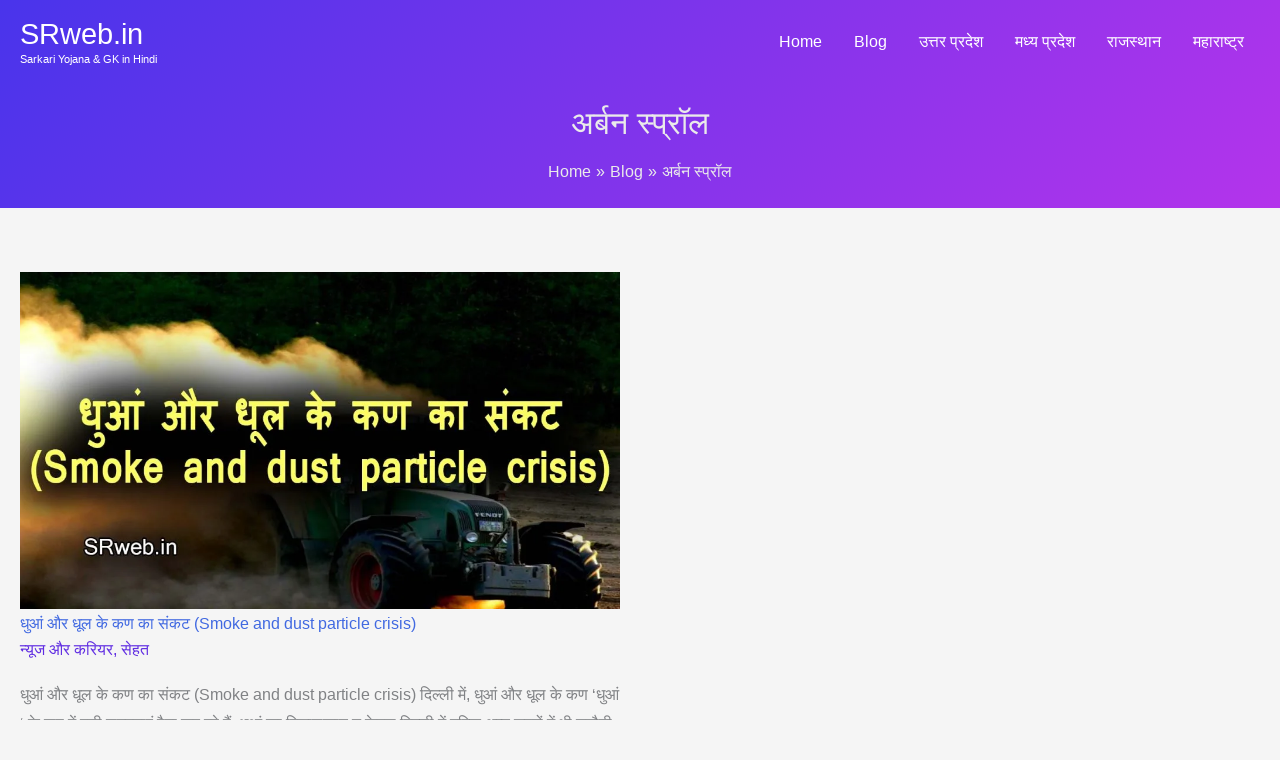

--- FILE ---
content_type: text/html; charset=UTF-8
request_url: https://srweb.in/tag/%E0%A4%85%E0%A4%B0%E0%A5%8D%E0%A4%AC%E0%A4%A8-%E0%A4%B8%E0%A5%8D%E0%A4%AA%E0%A5%8D%E0%A4%B0%E0%A5%89%E0%A4%B2/
body_size: 34700
content:
<!DOCTYPE html><html lang="en-US"><head><script data-no-optimize="1">var litespeed_docref=sessionStorage.getItem("litespeed_docref");litespeed_docref&&(Object.defineProperty(document,"referrer",{get:function(){return litespeed_docref}}),sessionStorage.removeItem("litespeed_docref"));</script> <meta charset="UTF-8"><meta name="viewport" content="width=device-width, initial-scale=1"><link rel="profile" href="https://gmpg.org/xfn/11"><meta name='robots' content='index, follow, max-image-preview:large, max-snippet:-1, max-video-preview:-1' /><title>अर्बन स्प्रॉल</title><meta name="description" content="अर्बन स्प्रॉल" /><link rel="canonical" href="https://srweb.in/tag/अर्बन-स्प्रॉल/" /><meta property="og:locale" content="en_US" /><meta property="og:type" content="article" /><meta property="og:title" content="अर्बन स्प्रॉल Archives" /><meta property="og:description" content="अर्बन स्प्रॉल" /><meta property="og:url" content="https://srweb.in/tag/अर्बन-स्प्रॉल/" /><meta property="og:site_name" content="SRweb.in" /><meta name="twitter:card" content="summary_large_image" /><meta name="twitter:site" content="@srweb1" /> <script type="application/ld+json" class="yoast-schema-graph">{"@context":"https://schema.org","@graph":[{"@type":"CollectionPage","@id":"https://srweb.in/tag/%e0%a4%85%e0%a4%b0%e0%a5%8d%e0%a4%ac%e0%a4%a8-%e0%a4%b8%e0%a5%8d%e0%a4%aa%e0%a5%8d%e0%a4%b0%e0%a5%89%e0%a4%b2/","url":"https://srweb.in/tag/%e0%a4%85%e0%a4%b0%e0%a5%8d%e0%a4%ac%e0%a4%a8-%e0%a4%b8%e0%a5%8d%e0%a4%aa%e0%a5%8d%e0%a4%b0%e0%a5%89%e0%a4%b2/","name":"अर्बन स्प्रॉल","isPartOf":{"@id":"https://srweb.in/#website"},"primaryImageOfPage":{"@id":"https://srweb.in/tag/%e0%a4%85%e0%a4%b0%e0%a5%8d%e0%a4%ac%e0%a4%a8-%e0%a4%b8%e0%a5%8d%e0%a4%aa%e0%a5%8d%e0%a4%b0%e0%a5%89%e0%a4%b2/#primaryimage"},"image":{"@id":"https://srweb.in/tag/%e0%a4%85%e0%a4%b0%e0%a5%8d%e0%a4%ac%e0%a4%a8-%e0%a4%b8%e0%a5%8d%e0%a4%aa%e0%a5%8d%e0%a4%b0%e0%a5%89%e0%a4%b2/#primaryimage"},"thumbnailUrl":"https://srweb.in/wp-content/uploads/2018/11/धुआं-और-धूल-के-कण-का-संकट-Smoke-and-dust-particle-crisis.jpg","description":"अर्बन स्प्रॉल","breadcrumb":{"@id":"https://srweb.in/tag/%e0%a4%85%e0%a4%b0%e0%a5%8d%e0%a4%ac%e0%a4%a8-%e0%a4%b8%e0%a5%8d%e0%a4%aa%e0%a5%8d%e0%a4%b0%e0%a5%89%e0%a4%b2/#breadcrumb"},"inLanguage":"en-US"},{"@type":"ImageObject","inLanguage":"en-US","@id":"https://srweb.in/tag/%e0%a4%85%e0%a4%b0%e0%a5%8d%e0%a4%ac%e0%a4%a8-%e0%a4%b8%e0%a5%8d%e0%a4%aa%e0%a5%8d%e0%a4%b0%e0%a5%89%e0%a4%b2/#primaryimage","url":"https://srweb.in/wp-content/uploads/2018/11/धुआं-और-धूल-के-कण-का-संकट-Smoke-and-dust-particle-crisis.jpg","contentUrl":"https://srweb.in/wp-content/uploads/2018/11/धुआं-और-धूल-के-कण-का-संकट-Smoke-and-dust-particle-crisis.jpg","width":1280,"height":720,"caption":"धुआं और धूल के कण का संकट (Smoke and dust particle crisis)"},{"@type":"BreadcrumbList","@id":"https://srweb.in/tag/%e0%a4%85%e0%a4%b0%e0%a5%8d%e0%a4%ac%e0%a4%a8-%e0%a4%b8%e0%a5%8d%e0%a4%aa%e0%a5%8d%e0%a4%b0%e0%a5%89%e0%a4%b2/#breadcrumb","itemListElement":[{"@type":"ListItem","position":1,"name":"Home","item":"https://srweb.in/"},{"@type":"ListItem","position":2,"name":"अर्बन स्प्रॉल"}]},{"@type":"WebSite","@id":"https://srweb.in/#website","url":"https://srweb.in/","name":"SRweb.in","description":"Sarkari Yojana &amp; GK in Hindi","publisher":{"@id":"https://srweb.in/#organization"},"potentialAction":[{"@type":"SearchAction","target":{"@type":"EntryPoint","urlTemplate":"https://srweb.in/?s={search_term_string}"},"query-input":{"@type":"PropertyValueSpecification","valueRequired":true,"valueName":"search_term_string"}}],"inLanguage":"en-US"},{"@type":"Organization","@id":"https://srweb.in/#organization","name":"SRweb","url":"https://srweb.in/","logo":{"@type":"ImageObject","inLanguage":"en-US","@id":"https://srweb.in/#/schema/logo/image/","url":"https://srweb.in/wp-content/uploads/2022/10/SRWEB_LOGO.png","contentUrl":"https://srweb.in/wp-content/uploads/2022/10/SRWEB_LOGO.png","width":272,"height":272,"caption":"SRweb"},"image":{"@id":"https://srweb.in/#/schema/logo/image/"},"sameAs":["https://www.facebook.com/Srweb-1916506655047154/","https://x.com/srweb1","https://www.instagram.com/srweb.in/","https://www.linkedin.com/in/oasis-dala-30319a135/","https://myspace.com/srweb","https://in.pinterest.com/srweb07/","https://www.youtube.com/channel/UC3KQ7YP_2r_c3z30S96Tilw"]}]}</script> <link rel="alternate" type="application/rss+xml" title="SRweb.in &raquo; Feed" href="https://srweb.in/feed/" /><link rel="alternate" type="application/rss+xml" title="SRweb.in &raquo; Comments Feed" href="https://srweb.in/comments/feed/" /><link rel="alternate" type="application/rss+xml" title="SRweb.in &raquo; अर्बन स्प्रॉल Tag Feed" href="https://srweb.in/tag/%e0%a4%85%e0%a4%b0%e0%a5%8d%e0%a4%ac%e0%a4%a8-%e0%a4%b8%e0%a5%8d%e0%a4%aa%e0%a5%8d%e0%a4%b0%e0%a5%89%e0%a4%b2/feed/" /><style id="litespeed-ccss">a,body,div,h1,html,ins,label,li,p,span,strong,ul{border:0;font-size:100%;font-style:inherit;font-weight:inherit;margin:0;outline:0;padding:0;vertical-align:baseline}html{-webkit-text-size-adjust:100%;-ms-text-size-adjust:100%}body{margin:0}article,aside,header,main,nav{display:block}a{background-color:#fff0}a,a:visited{text-decoration:none}strong{font-weight:700}svg:not(:root){overflow:hidden}button,input,textarea{color:inherit;font:inherit;margin:0}button{overflow:visible}button{text-transform:none}button{-webkit-appearance:button}button::-moz-focus-inner,input::-moz-focus-inner{border:0;padding:0}input{line-height:normal}textarea{overflow:auto}@media (min-width:544px){.ast-container{max-width:100%}}@media (min-width:768px){.ast-container{max-width:100%}}@media (min-width:992px){.ast-container{max-width:100%}}@media (min-width:1200px){.ast-container{max-width:100%}}.ast-container{margin-left:auto;margin-right:auto;padding-left:20px;padding-right:20px}.ast-container::after{content:"";display:table;clear:both}h1{clear:both}h1{color:#808285;font-size:2em;line-height:1.2}html{box-sizing:border-box}*,:after,:before{box-sizing:inherit}body{color:#808285;background:#fff;font-style:normal}ul{margin:0 0 1.5em 3em}ul{list-style:disc}li>ul{margin-bottom:0;margin-left:1.5em}strong{font-weight:700}button,input,textarea{color:#808285;font-weight:400;font-size:100%;margin:0;vertical-align:baseline}button,input{line-height:normal}ins{background:0 0;text-decoration:none}button{border:1px solid;border-color:var(--ast-border-color);border-radius:2px;background:#e6e6e6;padding:.6em 1em .4em;color:#fff}textarea{color:#666;border:1px solid var(--ast-border-color);border-radius:2px;-webkit-appearance:none}textarea{padding-left:3px;width:100%}a{color:#4169e1}.screen-reader-text{border:0;clip:rect(1px,1px,1px,1px);height:1px;margin:-1px;overflow:hidden;padding:0;position:absolute;width:1px;word-wrap:normal!important}#primary:after,#primary:before,#secondary:after,#secondary:before,.ast-container:after,.ast-container:before,.clear:after,.clear:before,.sidebar-main:after,.sidebar-main:before,.site-content:after,.site-content:before,.site-header:after,.site-header:before,.site-main:after,.site-main:before{content:"";display:table}#primary:after,#secondary:after,.ast-container:after,.clear:after,.sidebar-main:after,.site-content:after,.site-header:after,.site-main:after{clear:both}body{-webkit-font-smoothing:antialiased;-moz-osx-font-smoothing:grayscale}body:not(.logged-in){position:relative}#page{position:relative}a{text-decoration:none}p{margin-bottom:1.75em}.site-title{font-weight:400}.site-description,.site-title{margin-bottom:0}.site-title a,.site-title a:visited{color:#222}input{line-height:1}body,button,textarea{line-height:1.85714285714286}.site-title a{line-height:1.2}.site-header .site-description{line-height:1.5}body{background-color:#fff}#page{display:block}#primary,#secondary{display:block;position:relative;float:left;width:100%}#primary{margin:4em 0}.ast-separate-container{background-color:#f5f5f5}.ast-separate-container #primary{padding:4em 0;margin:0;border:0}.ast-separate-container .ast-article-single:not(.ast-related-post){background-color:#fff}.ast-separate-container .ast-article-single{border-bottom:1px solid var(--ast-border-color);margin:0;padding:5.34em 6.67em}.ast-separate-container .ast-article-single{border-bottom:0}@media (max-width:1200px){.ast-separate-container .ast-article-single{margin:0;padding:3.34em 2.4em}}@media (min-width:993px){.ast-separate-container #primary,.ast-separate-container.ast-right-sidebar #primary{margin:4em 0;padding:0}.ast-right-sidebar #primary{padding-right:60px}}@media (max-width:992px){.ast-separate-container #primary,.ast-separate-container.ast-right-sidebar #primary{padding-left:0;padding-right:0}.ast-right-sidebar #primary{padding-right:30px}}.main-navigation{height:100%;-js-display:inline-flex;display:inline-flex}.main-navigation ul{list-style:none;margin:0;padding-left:0;position:relative}.main-header-menu .menu-link{text-decoration:none;padding:0 1em;display:inline-block}.main-header-menu .menu-item{position:relative}.ast-mobile-menu-buttons{display:none}.ast-button-wrap{display:inline-block}.ast-button-wrap button{box-shadow:none;border:none}.ast-button-wrap .menu-toggle{padding:0;width:2.2em;height:2.1em;font-size:1.5em;font-weight:400;border-radius:2px;-webkit-font-smoothing:antialiased;-moz-osx-font-smoothing:grayscale;border-radius:2px;vertical-align:middle;line-height:1.85714285714286}.ast-button-wrap .menu-toggle.main-header-menu-toggle{padding:0 .5em;width:auto;text-align:center}.ast-button-wrap .menu-toggle .menu-toggle-icon{font-style:normal;display:inline-block;vertical-align:middle;line-height:2.05}.ast-button-wrap .menu-toggle .menu-toggle-icon:before{content:"";font-family:Astra;text-decoration:inherit}.header-main-layout-1 .ast-main-header-bar-alignment{margin-left:auto}.site-navigation{height:100%}.main-header-bar{z-index:1}.header-main-layout-1 .main-header-bar-navigation{text-align:right}.header-main-layout-1 .main-navigation{padding-left:15px;vertical-align:top}.header-main-layout-1 .main-header-container{align-items:stretch}.ast-logo-title-inline .ast-site-identity{-js-display:inline-flex;display:inline-flex;vertical-align:middle;align-items:center}.site-header{z-index:99;position:relative}.main-header-container{position:relative}.main-header-bar-wrap{position:relative}.main-header-bar{background-color:#fff;border-bottom-color:var(--ast-border-color);border-bottom-style:solid}.main-header-bar{margin-left:auto;margin-right:auto}.site-branding{line-height:1;align-self:center}.main-header-bar{z-index:4;position:relative;line-height:4}.main-header-bar .main-header-bar-navigation{height:100%}.ast-site-identity{padding:1em 0}.hentry{margin:0 0 1.5em}body{overflow-x:hidden}.widget{margin:0 0 2.8em 0}textarea{color:#666;padding:.75em;height:auto;border-width:1px;border-style:solid;border-color:var(--ast-border-color);border-radius:2px;background:var(--ast-comment-inputs-background);box-shadow:none;box-sizing:border-box}textarea{width:100%}.entry-header{margin-bottom:1.2em;word-wrap:break-word}.entry-content{word-wrap:break-word}.entry-content p{margin-bottom:1.6em}.entry-content::after{display:table;clear:both;content:""}.single .entry-header{margin-bottom:2em}@media (max-width:768px){.ast-separate-container .entry-header{margin-bottom:1em}}.ast-flex{-js-display:flex;display:flex;flex-wrap:wrap}.ast-justify-content-flex-end{justify-content:flex-end}.ast-flex-grow-1{flex-grow:1}:root{--ast-post-nav-space:0;--ast-container-default-xlg-padding:6.67em;--ast-container-default-lg-padding:5.67em;--ast-container-default-slg-padding:4.34em;--ast-container-default-md-padding:3.34em;--ast-container-default-sm-padding:6.67em;--ast-container-default-xs-padding:2.4em;--ast-container-default-xxs-padding:1.4em;--ast-code-block-background:#EEEEEE;--ast-comment-inputs-background:#FAFAFA;--ast-normal-container-width:1200px;--ast-narrow-container-width:750px;--ast-blog-title-font-weight:normal;--ast-blog-meta-weight:inherit;--ast-global-color-primary:var(--ast-global-color-5);--ast-global-color-secondary:var(--ast-global-color-4);--ast-global-color-alternate-background:var(--ast-global-color-7);--ast-global-color-subtle-background:var(--ast-global-color-6);--ast-bg-style-guide:#F8FAFC;--ast-shadow-style-guide:0px 0px 4px 0 #00000057;--ast-global-dark-bg-style:#fff;--ast-global-dark-lfs:#fbfbfb;--ast-widget-bg-color:#fafafa;--ast-wc-container-head-bg-color:#fbfbfb;--ast-title-layout-bg:#eeeeee;--ast-search-border-color:#e7e7e7;--ast-lifter-hover-bg:#e6e6e6;--ast-gallery-block-color:#000;--srfm-color-input-label:var(--ast-global-color-2)}html{font-size:112.5%}a{color:#602de2}body,button,input,textarea{font-family:-apple-system,BlinkMacSystemFont,Segoe UI,Roboto,Oxygen-Sans,Ubuntu,Cantarell,Helvetica Neue,sans-serif;font-weight:inherit;font-size:18px;font-size:1rem}.ast-site-identity .site-title a{color:var(--ast-global-color-2)}.site-title{font-size:33px;font-size:1.8333333333333rem;display:block}.site-header .site-description{font-size:12px;font-size:.66666666666667rem;display:block}h1{font-size:40px;font-size:2.2222222222222rem;line-height:1.4em}body,h1{color:#3a3a3a}.entry-meta,.entry-meta *{line-height:1.45;color:#602de2}#cat option{color:#602de2}#secondary{font-size:18px;font-size:1rem}input{outline:none}.main-header-menu .menu-link{color:#3a3a3a}#secondary{margin:4em 0 2.5em;word-break:break-word;line-height:2}@media (min-width:993px){.ast-right-sidebar #secondary{padding-left:60px}}@media (max-width:993px){.ast-right-sidebar #secondary{padding-left:30px}}@media (max-width:768px){.ast-separate-container #primary,.ast-separate-container #secondary{padding:1.5em 0}#primary,#secondary{padding:1.5em 0;margin:0}.ast-separate-container .ast-article-single{padding:1.5em 2.14em}}@media (max-width:768px){#secondary.secondary{padding-top:0}.ast-separate-container.ast-right-sidebar #secondary{padding-left:1em;padding-right:1em}}@media (max-width:768px){.ast-right-sidebar #primary{padding-right:0}.ast-right-sidebar #secondary{padding-left:0}}@media (min-width:769px){.ast-separate-container.ast-right-sidebar #primary{border:0}}@media (min-width:769px){.ast-right-sidebar #primary{border-right:1px solid var(--ast-border-color)}.ast-right-sidebar #secondary{border-left:1px solid var(--ast-border-color);margin-left:-1px}.ast-separate-container.ast-right-sidebar #secondary{border:0;margin-left:auto;margin-right:auto}}.menu-toggle,button{color:#fff;border-color:#602de2;background-color:#602de2;border-top-left-radius:2px;border-top-right-radius:2px;border-bottom-right-radius:2px;border-bottom-left-radius:2px;padding-top:10px;padding-right:40px;padding-bottom:10px;padding-left:40px;font-family:inherit;font-weight:inherit}@media (min-width:544px){.ast-container{max-width:100%}}@media (max-width:544px){.ast-separate-container .ast-article-single{padding:1.5em 1em}.ast-separate-container #content .ast-container{padding-left:.54em;padding-right:.54em}.ast-separate-container #secondary{padding-top:0}}@media (max-width:768px){.site-title{display:block}.site-header .site-description{display:block}h1{font-size:30px}}@media (max-width:544px){body,button,input,textarea{font-size:16px;font-size:.88888888888889rem}#secondary{font-size:16px;font-size:.88888888888889rem}.site-title{display:block}.site-header .site-description{display:block}h1{font-size:30px}}@media (max-width:768px){html{font-size:102.6%}}@media (max-width:544px){html{font-size:112.5%}}@media (min-width:769px){.ast-container{max-width:1240px}}@media (max-width:921px){.main-header-bar .main-header-bar-navigation{display:none}}:root{--ast-global-color-0:#0170B9;--ast-global-color-1:#3a3a3a;--ast-global-color-2:#3a3a3a;--ast-global-color-3:#4B4F58;--ast-global-color-4:#F5F5F5;--ast-global-color-5:#FFFFFF;--ast-global-color-6:#E5E5E5;--ast-global-color-7:#424242;--ast-global-color-8:#000000}:root{--ast-border-color:#dddddd}header.entry-header>*:not(:last-child){margin-bottom:10px}@media (min-width:768px){.ast-theme-transparent-header #masthead{position:absolute;left:0;right:0}.ast-theme-transparent-header .main-header-bar{background:none}}.ast-theme-transparent-header .site-title a,.ast-theme-transparent-header .site-title a:visited{color:#fff}.ast-theme-transparent-header .site-header .site-description{color:#fff}.ast-theme-transparent-header .main-header-menu .menu-link{color:#fff}@media (max-width:768px){.ast-theme-transparent-header #masthead{position:absolute;left:0;right:0}.ast-theme-transparent-header .main-header-bar{background:none}}@media (max-width:768px){.ast-theme-transparent-header .main-header-menu .menu-link{background-color:#602de2}}@media (max-width:544px){.ast-theme-transparent-header .main-header-menu .menu-link{background-color:#602de2}}.ast-theme-transparent-header .main-header-bar{border-bottom-width:0;border-bottom-style:solid}.ast-breadcrumbs .trail-items,.ast-breadcrumbs .trail-items li{display:inline-block;margin:0;padding:0;border:none;background:inherit;text-indent:0;text-decoration:none}.ast-breadcrumbs .trail-items{list-style:none}.trail-items li::after{padding:0 .3em;content:"»"}.trail-items li:last-of-type::after{display:none}h1{color:var(--ast-global-color-2)}@media (min-width:769px){.main-header-bar{border-bottom-width:0}}@media (min-width:769px){#primary{width:70%}#secondary{width:30%}}.main-header-menu .menu-item{-js-display:flex;display:flex;-webkit-box-pack:center;-webkit-justify-content:center;-moz-box-pack:center;-ms-flex-pack:center;justify-content:center;-webkit-box-orient:vertical;-webkit-box-direction:normal;-webkit-flex-direction:column;-moz-box-orient:vertical;-moz-box-direction:normal;-ms-flex-direction:column;flex-direction:column}.main-header-menu>.menu-item>.menu-link{height:100%;-webkit-box-align:center;-webkit-align-items:center;-moz-box-align:center;-ms-flex-align:center;align-items:center;-js-display:flex;display:flex}.header-main-layout-1 .ast-flex.main-header-container{-webkit-align-content:center;-ms-flex-line-pack:center;align-content:center;-webkit-box-align:center;-webkit-align-items:center;-moz-box-align:center;-ms-flex-align:center;align-items:center}.ast-separate-container .ast-article-single:not(.ast-related-post){background-color:var(--ast-global-color-5);background-image:none}@media (max-width:768px){.ast-separate-container .ast-article-single:not(.ast-related-post){background-color:var(--ast-global-color-5);background-image:none}}@media (max-width:544px){.ast-separate-container .ast-article-single:not(.ast-related-post){background-color:var(--ast-global-color-5);background-image:none}}#ast-scroll-top{display:none;position:fixed;text-align:center;z-index:99;width:2.1em;height:2.1em;line-height:2.1;color:#fff;border-radius:2px;content:"";outline:inherit}@media (min-width:769px){#ast-scroll-top{content:"769"}}.ast-scroll-to-top-right{right:30px;bottom:30px}#ast-scroll-top{background-color:#602de2;font-size:15px}.ast-scroll-top-icon::before{content:"";font-family:Astra;text-decoration:inherit}.ast-scroll-top-icon{transform:rotate(180deg)}.ast-title-bar-wrap{position:relative;background-color:#eaeaea}.ast-advanced-headers-title{line-height:1.2}.ast-advanced-headers-breadcrumb,.ast-advanced-headers-breadcrumb a,.ast-advanced-headers-title,.ast-advanced-headers-wrap{color:#eaeaea}.ast-advanced-headers-breadcrumb,.ast-advanced-headers-wrap{z-index:1;position:relative}.ast-advanced-headers-breadcrumb,.ast-advanced-headers-wrap{word-wrap:break-word}.ast-advanced-headers-layout{padding-top:1.33333em;padding-bottom:1.33333em}.ast-merged-advanced-header .main-header-bar{background:0 0}.ast-advanced-headers-vertical-center{-js-display:flex;display:flex;flex-direction:column;flex-wrap:nowrap;height:100%}.ast-advanced-headers.ast-theme-transparent-header #masthead{position:static;left:auto;right:auto}.ast-advanced-headers-layout-2{text-align:center}.ast-advanced-headers-layout-2 .ast-advanced-headers-breadcrumb{margin-top:15px}ul{box-sizing:border-box}.entry-content{counter-reset:footnotes}:root{--wp--preset--font-size--normal:16px;--wp--preset--font-size--huge:42px}.screen-reader-text{border:0;clip-path:inset(50%);height:1px;margin:-1px;overflow:hidden;padding:0;position:absolute;width:1px;word-wrap:normal!important}:root{--wp--preset--aspect-ratio--square:1;--wp--preset--aspect-ratio--4-3:4/3;--wp--preset--aspect-ratio--3-4:3/4;--wp--preset--aspect-ratio--3-2:3/2;--wp--preset--aspect-ratio--2-3:2/3;--wp--preset--aspect-ratio--16-9:16/9;--wp--preset--aspect-ratio--9-16:9/16;--wp--preset--color--black:#000000;--wp--preset--color--cyan-bluish-gray:#abb8c3;--wp--preset--color--white:#ffffff;--wp--preset--color--pale-pink:#f78da7;--wp--preset--color--vivid-red:#cf2e2e;--wp--preset--color--luminous-vivid-orange:#ff6900;--wp--preset--color--luminous-vivid-amber:#fcb900;--wp--preset--color--light-green-cyan:#7bdcb5;--wp--preset--color--vivid-green-cyan:#00d084;--wp--preset--color--pale-cyan-blue:#8ed1fc;--wp--preset--color--vivid-cyan-blue:#0693e3;--wp--preset--color--vivid-purple:#9b51e0;--wp--preset--color--ast-global-color-0:var(--ast-global-color-0);--wp--preset--color--ast-global-color-1:var(--ast-global-color-1);--wp--preset--color--ast-global-color-2:var(--ast-global-color-2);--wp--preset--color--ast-global-color-3:var(--ast-global-color-3);--wp--preset--color--ast-global-color-4:var(--ast-global-color-4);--wp--preset--color--ast-global-color-5:var(--ast-global-color-5);--wp--preset--color--ast-global-color-6:var(--ast-global-color-6);--wp--preset--color--ast-global-color-7:var(--ast-global-color-7);--wp--preset--color--ast-global-color-8:var(--ast-global-color-8);--wp--preset--gradient--vivid-cyan-blue-to-vivid-purple:linear-gradient(135deg,rgba(6,147,227,1) 0%,rgb(155,81,224) 100%);--wp--preset--gradient--light-green-cyan-to-vivid-green-cyan:linear-gradient(135deg,rgb(122,220,180) 0%,rgb(0,208,130) 100%);--wp--preset--gradient--luminous-vivid-amber-to-luminous-vivid-orange:linear-gradient(135deg,rgba(252,185,0,1) 0%,rgba(255,105,0,1) 100%);--wp--preset--gradient--luminous-vivid-orange-to-vivid-red:linear-gradient(135deg,rgba(255,105,0,1) 0%,rgb(207,46,46) 100%);--wp--preset--gradient--very-light-gray-to-cyan-bluish-gray:linear-gradient(135deg,rgb(238,238,238) 0%,rgb(169,184,195) 100%);--wp--preset--gradient--cool-to-warm-spectrum:linear-gradient(135deg,rgb(74,234,220) 0%,rgb(151,120,209) 20%,rgb(207,42,186) 40%,rgb(238,44,130) 60%,rgb(251,105,98) 80%,rgb(254,248,76) 100%);--wp--preset--gradient--blush-light-purple:linear-gradient(135deg,rgb(255,206,236) 0%,rgb(152,150,240) 100%);--wp--preset--gradient--blush-bordeaux:linear-gradient(135deg,rgb(254,205,165) 0%,rgb(254,45,45) 50%,rgb(107,0,62) 100%);--wp--preset--gradient--luminous-dusk:linear-gradient(135deg,rgb(255,203,112) 0%,rgb(199,81,192) 50%,rgb(65,88,208) 100%);--wp--preset--gradient--pale-ocean:linear-gradient(135deg,rgb(255,245,203) 0%,rgb(182,227,212) 50%,rgb(51,167,181) 100%);--wp--preset--gradient--electric-grass:linear-gradient(135deg,rgb(202,248,128) 0%,rgb(113,206,126) 100%);--wp--preset--gradient--midnight:linear-gradient(135deg,rgb(2,3,129) 0%,rgb(40,116,252) 100%);--wp--preset--font-size--small:13px;--wp--preset--font-size--medium:20px;--wp--preset--font-size--large:36px;--wp--preset--font-size--x-large:42px;--wp--preset--spacing--20:0.44rem;--wp--preset--spacing--30:0.67rem;--wp--preset--spacing--40:1rem;--wp--preset--spacing--50:1.5rem;--wp--preset--spacing--60:2.25rem;--wp--preset--spacing--70:3.38rem;--wp--preset--spacing--80:5.06rem;--wp--preset--shadow--natural:6px 6px 9px rgba(0, 0, 0, 0.2);--wp--preset--shadow--deep:12px 12px 50px rgba(0, 0, 0, 0.4);--wp--preset--shadow--sharp:6px 6px 0px rgba(0, 0, 0, 0.2);--wp--preset--shadow--outlined:6px 6px 0px -3px rgba(255, 255, 255, 1), 6px 6px rgba(0, 0, 0, 1);--wp--preset--shadow--crisp:6px 6px 0px rgba(0, 0, 0, 1)}:root{--wp--style--global--content-size:var(--wp--custom--ast-content-width-size);--wp--style--global--wide-size:var(--wp--custom--ast-wide-width-size)}:where(body){margin:0}:root{--wp--style--block-gap:24px}body{padding-top:0;padding-right:0;padding-bottom:0;padding-left:0}a:where(:not(.wp-element-button)){text-decoration:none}#ez-toc-container{background:#f9f9f9;border:1px solid #aaa;border-radius:4px;-webkit-box-shadow:0 1px 1px rgb(0 0 0/.05);box-shadow:0 1px 1px rgb(0 0 0/.05);display:table;margin-bottom:1em;padding:10px 20px 10px 10px;position:relative;width:auto}#ez-toc-container ul ul{margin-left:1.5em}#ez-toc-container li,#ez-toc-container ul{padding:0}#ez-toc-container li,#ez-toc-container ul,#ez-toc-container ul li{background:0 0;list-style:none;line-height:1.6;margin:0;overflow:hidden;z-index:1}#ez-toc-container .ez-toc-title{text-align:left;line-height:1.45;margin:0;padding:0}.ez-toc-title-container{display:table;width:100%}.ez-toc-title,.ez-toc-title-toggle{display:inline;text-align:left;vertical-align:middle}.ez-toc-btn{display:inline-block;font-weight:400}#ez-toc-container a{color:#444;box-shadow:none;text-decoration:none;text-shadow:none;display:inline-flex;align-items:stretch;flex-wrap:nowrap}#ez-toc-container a:visited{color:#9f9f9f}#ez-toc-container a.ez-toc-toggle{display:flex;align-items:center}.ez-toc-btn{padding:6px 12px;margin-bottom:0;font-size:14px;line-height:1.428571429;text-align:center;white-space:nowrap;vertical-align:middle;background-image:none;border:1px solid #fff0;border-radius:4px}.ez-toc-btn-default{color:#333;background-color:#fff;-webkit-box-shadow:inset 0 1px 0 rgb(255 255 255/.15),0 1px 1px rgb(0 0 0/.075);box-shadow:inset 0 1px 0 rgb(255 255 255/.15),0 1px 1px rgb(0 0 0/.075);text-shadow:0 1px 0#fff;background-image:-webkit-gradient(linear,left 0,left 100%,from(#fff),to(#e0e0e0));background-image:-webkit-linear-gradient(top,#fff 0,#e0e0e0 100%);background-image:-moz-linear-gradient(top,#fff 0,#e0e0e0 100%);background-image:linear-gradient(to bottom,#fff 0,#e0e0e0 100%);background-repeat:repeat-x;border-color:#ccc}.ez-toc-btn-xs{padding:5px 10px;font-size:12px;line-height:1.5;border-radius:3px}.ez-toc-btn-xs{padding:1px 5px}.ez-toc-pull-right{float:right!important;margin-left:10px}#ez-toc-container .ez-toc-js-icon-con{position:relative;display:initial}#ez-toc-container .ez-toc-js-icon-con{float:right;position:relative;font-size:16px;padding:0;border:1px solid #999191;border-radius:5px;left:10px;width:35px}div#ez-toc-container .ez-toc-title{display:initial}#ez-toc-container a.ez-toc-toggle{color:#444;background:inherit;border:inherit}.eztoc-hide{display:none}.ez-toc-icon-toggle-span{display:flex;align-items:center;width:35px;height:30px;justify-content:center;direction:ltr}div#ez-toc-container .ez-toc-title{font-size:120%}div#ez-toc-container .ez-toc-title{font-weight:500}div#ez-toc-container ul li,div#ez-toc-container ul li a{font-size:90%}div#ez-toc-container ul li,div#ez-toc-container ul li a{font-weight:500}div#ez-toc-container nav ul ul li{font-size:90%}ul.ez-toc-list a.ez-toc-link{padding:3px 0 3px 0}.ez-toc-container-direction{direction:ltr}.ez-toc-counter ul{counter-reset:item}.ez-toc-counter nav ul li a::before{content:counters(item,".",decimal)". ";display:inline-block;counter-increment:item;flex-grow:0;flex-shrink:0;margin-right:.2em;float:left}@media all and (max-width:768px){#content:before{content:""}}#content:before{content:"921";position:absolute;overflow:hidden;opacity:0;visibility:hidden}.ast-advanced-headers-layout{padding-top:3%;padding-bottom:5%;width:100%}.ast-advanced-headers-wrap,.ast-advanced-headers-title{color:#fff}.ast-advanced-headers-breadcrumb{color:#fff}.ast-advanced-headers-breadcrumb a{color:#fff}.ast-advanced-headers .site-title a,.ast-advanced-headers .site-title a:visited{color:#fff}.ast-advanced-headers .site-header .site-description{color:#fff}.ast-advanced-headers .main-header-menu{background-color:#fff0}.ast-advanced-headers .main-header-menu,.ast-advanced-headers .main-header-menu>.menu-item>.menu-link{color:#fff}@media (min-width:922px){.ast-advanced-headers .main-header-bar{border-bottom-width:0;border-bottom-color:#fff0}}.ast-title-bar-wrap{background:rgb(10 3 3/.5)}.ast-title-bar-wrap:after{content:"";position:absolute;left:0;right:0;top:0;bottom:0;background-color:rgb(10 3 3/.5)}.ast-title-bar-wrap:after{background:linear-gradient(130deg,#4934eb,#b434eb)}</style><link rel="preload" data-asynced="1" data-optimized="2" as="style" onload="this.onload=null;this.rel='stylesheet'" href="https://srweb.in/wp-content/litespeed/ucss/5facf3da661a1e7bcfcae24d668a9181.css?ver=b5c32" /><script data-optimized="1" type="litespeed/javascript" data-src="https://srweb.in/wp-content/plugins/litespeed-cache/assets/js/css_async.min.js"></script> <style id='wp-block-image-inline-css'>.wp-block-image>a,.wp-block-image>figure>a{display:inline-block}.wp-block-image img{box-sizing:border-box;height:auto;max-width:100%;vertical-align:bottom}@media not (prefers-reduced-motion){.wp-block-image img.hide{visibility:hidden}.wp-block-image img.show{animation:show-content-image .4s}}.wp-block-image[style*=border-radius] img,.wp-block-image[style*=border-radius]>a{border-radius:inherit}.wp-block-image.has-custom-border img{box-sizing:border-box}.wp-block-image.aligncenter{text-align:center}.wp-block-image.alignfull>a,.wp-block-image.alignwide>a{width:100%}.wp-block-image.alignfull img,.wp-block-image.alignwide img{height:auto;width:100%}.wp-block-image .aligncenter,.wp-block-image .alignleft,.wp-block-image .alignright,.wp-block-image.aligncenter,.wp-block-image.alignleft,.wp-block-image.alignright{display:table}.wp-block-image .aligncenter>figcaption,.wp-block-image .alignleft>figcaption,.wp-block-image .alignright>figcaption,.wp-block-image.aligncenter>figcaption,.wp-block-image.alignleft>figcaption,.wp-block-image.alignright>figcaption{caption-side:bottom;display:table-caption}.wp-block-image .alignleft{float:left;margin:.5em 1em .5em 0}.wp-block-image .alignright{float:right;margin:.5em 0 .5em 1em}.wp-block-image .aligncenter{margin-left:auto;margin-right:auto}.wp-block-image :where(figcaption){margin-bottom:1em;margin-top:.5em}.wp-block-image.is-style-circle-mask img{border-radius:9999px}@supports ((-webkit-mask-image:none) or (mask-image:none)) or (-webkit-mask-image:none){.wp-block-image.is-style-circle-mask img{border-radius:0;-webkit-mask-image:url('data:image/svg+xml;utf8,<svg viewBox="0 0 100 100" xmlns="http://www.w3.org/2000/svg"><circle cx="50" cy="50" r="50"/></svg>');mask-image:url('data:image/svg+xml;utf8,<svg viewBox="0 0 100 100" xmlns="http://www.w3.org/2000/svg"><circle cx="50" cy="50" r="50"/></svg>');mask-mode:alpha;-webkit-mask-position:center;mask-position:center;-webkit-mask-repeat:no-repeat;mask-repeat:no-repeat;-webkit-mask-size:contain;mask-size:contain}}:root :where(.wp-block-image.is-style-rounded img,.wp-block-image .is-style-rounded img){border-radius:9999px}.wp-block-image figure{margin:0}.wp-lightbox-container{display:flex;flex-direction:column;position:relative}.wp-lightbox-container img{cursor:zoom-in}.wp-lightbox-container img:hover+button{opacity:1}.wp-lightbox-container button{align-items:center;backdrop-filter:blur(16px) saturate(180%);background-color:#5a5a5a40;border:none;border-radius:4px;cursor:zoom-in;display:flex;height:20px;justify-content:center;opacity:0;padding:0;position:absolute;right:16px;text-align:center;top:16px;width:20px;z-index:100}@media not (prefers-reduced-motion){.wp-lightbox-container button{transition:opacity .2s ease}}.wp-lightbox-container button:focus-visible{outline:3px auto #5a5a5a40;outline:3px auto -webkit-focus-ring-color;outline-offset:3px}.wp-lightbox-container button:hover{cursor:pointer;opacity:1}.wp-lightbox-container button:focus{opacity:1}.wp-lightbox-container button:focus,.wp-lightbox-container button:hover,.wp-lightbox-container button:not(:hover):not(:active):not(.has-background){background-color:#5a5a5a40;border:none}.wp-lightbox-overlay{box-sizing:border-box;cursor:zoom-out;height:100vh;left:0;overflow:hidden;position:fixed;top:0;visibility:hidden;width:100%;z-index:100000}.wp-lightbox-overlay .close-button{align-items:center;cursor:pointer;display:flex;justify-content:center;min-height:40px;min-width:40px;padding:0;position:absolute;right:calc(env(safe-area-inset-right) + 16px);top:calc(env(safe-area-inset-top) + 16px);z-index:5000000}.wp-lightbox-overlay .close-button:focus,.wp-lightbox-overlay .close-button:hover,.wp-lightbox-overlay .close-button:not(:hover):not(:active):not(.has-background){background:none;border:none}.wp-lightbox-overlay .lightbox-image-container{height:var(--wp--lightbox-container-height);left:50%;overflow:hidden;position:absolute;top:50%;transform:translate(-50%,-50%);transform-origin:top left;width:var(--wp--lightbox-container-width);z-index:9999999999}.wp-lightbox-overlay .wp-block-image{align-items:center;box-sizing:border-box;display:flex;height:100%;justify-content:center;margin:0;position:relative;transform-origin:0 0;width:100%;z-index:3000000}.wp-lightbox-overlay .wp-block-image img{height:var(--wp--lightbox-image-height);min-height:var(--wp--lightbox-image-height);min-width:var(--wp--lightbox-image-width);width:var(--wp--lightbox-image-width)}.wp-lightbox-overlay .wp-block-image figcaption{display:none}.wp-lightbox-overlay button{background:none;border:none}.wp-lightbox-overlay .scrim{background-color:#fff;height:100%;opacity:.9;position:absolute;width:100%;z-index:2000000}.wp-lightbox-overlay.active{visibility:visible}@media not (prefers-reduced-motion){.wp-lightbox-overlay.active{animation:turn-on-visibility .25s both}.wp-lightbox-overlay.active img{animation:turn-on-visibility .35s both}.wp-lightbox-overlay.show-closing-animation:not(.active){animation:turn-off-visibility .35s both}.wp-lightbox-overlay.show-closing-animation:not(.active) img{animation:turn-off-visibility .25s both}.wp-lightbox-overlay.zoom.active{animation:none;opacity:1;visibility:visible}.wp-lightbox-overlay.zoom.active .lightbox-image-container{animation:lightbox-zoom-in .4s}.wp-lightbox-overlay.zoom.active .lightbox-image-container img{animation:none}.wp-lightbox-overlay.zoom.active .scrim{animation:turn-on-visibility .4s forwards}.wp-lightbox-overlay.zoom.show-closing-animation:not(.active){animation:none}.wp-lightbox-overlay.zoom.show-closing-animation:not(.active) .lightbox-image-container{animation:lightbox-zoom-out .4s}.wp-lightbox-overlay.zoom.show-closing-animation:not(.active) .lightbox-image-container img{animation:none}.wp-lightbox-overlay.zoom.show-closing-animation:not(.active) .scrim{animation:turn-off-visibility .4s forwards}}@keyframes show-content-image{0%{visibility:hidden}99%{visibility:hidden}to{visibility:visible}}@keyframes turn-on-visibility{0%{opacity:0}to{opacity:1}}@keyframes turn-off-visibility{0%{opacity:1;visibility:visible}99%{opacity:0;visibility:visible}to{opacity:0;visibility:hidden}}@keyframes lightbox-zoom-in{0%{transform:translate(calc((-100vw + var(--wp--lightbox-scrollbar-width))/2 + var(--wp--lightbox-initial-left-position)),calc(-50vh + var(--wp--lightbox-initial-top-position))) scale(var(--wp--lightbox-scale))}to{transform:translate(-50%,-50%) scale(1)}}@keyframes lightbox-zoom-out{0%{transform:translate(-50%,-50%) scale(1);visibility:visible}99%{visibility:visible}to{transform:translate(calc((-100vw + var(--wp--lightbox-scrollbar-width))/2 + var(--wp--lightbox-initial-left-position)),calc(-50vh + var(--wp--lightbox-initial-top-position))) scale(var(--wp--lightbox-scale));visibility:hidden}}
/*# sourceURL=https://srweb.in/wp-includes/blocks/image/style.min.css */</style><link rel="https://api.w.org/" href="https://srweb.in/wp-json/" /><link rel="alternate" title="JSON" type="application/json" href="https://srweb.in/wp-json/wp/v2/tags/3502" /><link rel="EditURI" type="application/rsd+xml" title="RSD" href="https://srweb.in/xmlrpc.php?rsd" /><meta name="generator" content="WordPress 6.9" /> <script type="litespeed/javascript" data-src="https://fundingchoicesmessages.google.com/i/pub-6582429581855749?ers=1" nonce="Drd9_0lZEBiyOrWEVdmsbA"></script><script nonce="Drd9_0lZEBiyOrWEVdmsbA" type="litespeed/javascript">(function(){function signalGooglefcPresent(){if(!window.frames.googlefcPresent){if(document.body){const iframe=document.createElement('iframe');iframe.style='width: 0; height: 0; border: none; z-index: -1000; left: -1000px; top: -1000px;';iframe.style.display='none';iframe.name='googlefcPresent';document.body.appendChild(iframe)}else{setTimeout(signalGooglefcPresent,0)}}}signalGooglefcPresent()})()</script> <script type="litespeed/javascript">(function(){'use strict';function aa(a){var b=0;return function(){return b<a.length?{done:!1,value:a[b++]}:{done:!0}}}var ba="function"==typeof Object.defineProperties?Object.defineProperty:function(a,b,c){if(a==Array.prototype||a==Object.prototype)return a;a[b]=c.value;return a};function ca(a){a=["object"==typeof globalThis&&globalThis,a,"object"==typeof window&&window,"object"==typeof self&&self,"object"==typeof global&&global];for(var b=0;b<a.length;++b){var c=a[b];if(c&&c.Math==Math)return c}throw Error("Cannot find global object");}var da=ca(this);function k(a,b){if(b)a:{var c=da;a=a.split(".");for(var d=0;d<a.length-1;d++){var e=a[d];if(!(e in c))break a;c=c[e]}a=a[a.length-1];d=c[a];b=b(d);b!=d&&null!=b&&ba(c,a,{configurable:!0,writable:!0,value:b})}}
function ea(a){return a.raw=a}function m(a){var b="undefined"!=typeof Symbol&&Symbol.iterator&&a[Symbol.iterator];if(b)return b.call(a);if("number"==typeof a.length)return{next:aa(a)};throw Error(String(a)+" is not an iterable or ArrayLike")}function fa(a){for(var b,c=[];!(b=a.next()).done;)c.push(b.value);return c}var ha="function"==typeof Object.create?Object.create:function(a){function b(){}b.prototype=a;return new b},n;if("function"==typeof Object.setPrototypeOf)n=Object.setPrototypeOf;else{var q;a:{var ia={a:!0},ja={};try{ja.__proto__=ia;q=ja.a;break a}catch(a){}q=!1}n=q?function(a,b){a.__proto__=b;if(a.__proto__!==b)throw new TypeError(a+" is not extensible");return a}:null}var ka=n;function r(a,b){a.prototype=ha(b.prototype);a.prototype.constructor=a;if(ka)ka(a,b);else for(var c in b)if("prototype"!=c)if(Object.defineProperties){var d=Object.getOwnPropertyDescriptor(b,c);d&&Object.defineProperty(a,c,d)}else a[c]=b[c];a.A=b.prototype}function la(){for(var a=Number(this),b=[],c=a;c<arguments.length;c++)b[c-a]=arguments[c];return b}k("Number.MAX_SAFE_INTEGER",function(){return 9007199254740991});k("Number.isFinite",function(a){return a?a:function(b){return"number"!==typeof b?!1:!isNaN(b)&&Infinity!==b&&-Infinity!==b}});k("Number.isInteger",function(a){return a?a:function(b){return Number.isFinite(b)?b===Math.floor(b):!1}});k("Number.isSafeInteger",function(a){return a?a:function(b){return Number.isInteger(b)&&Math.abs(b)<=Number.MAX_SAFE_INTEGER}});k("Math.trunc",function(a){return a?a:function(b){b=Number(b);if(isNaN(b)||Infinity===b||-Infinity===b||0===b)return b;var c=Math.floor(Math.abs(b));return 0>b?-c:c}});k("Object.is",function(a){return a?a:function(b,c){return b===c?0!==b||1/b===1/c:b!==b&&c!==c}});k("Array.prototype.includes",function(a){return a?a:function(b,c){var d=this;d instanceof String&&(d=String(d));var e=d.length;c=c||0;for(0>c&&(c=Math.max(c+e,0));c<e;c++){var f=d[c];if(f===b||Object.is(f,b))return!0}return!1}});k("String.prototype.includes",function(a){return a?a:function(b,c){if(null==this)throw new TypeError("The 'this' value for String.prototype.includes must not be null or undefined");if(b instanceof RegExp)throw new TypeError("First argument to String.prototype.includes must not be a regular expression");return-1!==this.indexOf(b,c||0)}});var t=this||self;function v(a){return a};var w,x;a:{for(var ma=["CLOSURE_FLAGS"],y=t,z=0;z<ma.length;z++)if(y=y[ma[z]],null==y){x=null;break a}x=y}var na=x&&x[610401301];w=null!=na?na:!1;var A,oa=t.navigator;A=oa?oa.userAgentData||null:null;function B(a){return w?A?A.brands.some(function(b){return(b=b.brand)&&-1!=b.indexOf(a)}):!1:!1}function C(a){var b;a:{if(b=t.navigator)if(b=b.userAgent)break a;b=""}return-1!=b.indexOf(a)};function D(){return w?!!A&&0<A.brands.length:!1}function E(){return D()?B("Chromium"):(C("Chrome")||C("CriOS"))&&!(D()?0:C("Edge"))||C("Silk")};var pa=D()?!1:C("Trident")||C("MSIE");!C("Android")||E();E();C("Safari")&&(E()||(D()?0:C("Coast"))||(D()?0:C("Opera"))||(D()?0:C("Edge"))||(D()?B("Microsoft Edge"):C("Edg/"))||D()&&B("Opera"));var qa={},F=null;var ra="undefined"!==typeof Uint8Array,sa=!pa&&"function"===typeof btoa;function G(){return"function"===typeof BigInt};var H=0,I=0;function ta(a){var b=0>a;a=Math.abs(a);var c=a>>>0;a=Math.floor((a-c)/4294967296);b&&(c=m(ua(c,a)),b=c.next().value,a=c.next().value,c=b);H=c>>>0;I=a>>>0}function va(a,b){b>>>=0;a>>>=0;if(2097151>=b)var c=""+(4294967296*b+a);else G()?c=""+(BigInt(b)<<BigInt(32)|BigInt(a)):(c=(a>>>24|b<<8)&16777215,b=b>>16&65535,a=(a&16777215)+6777216*c+6710656*b,c+=8147497*b,b*=2,1E7<=a&&(c+=Math.floor(a/1E7),a%=1E7),1E7<=c&&(b+=Math.floor(c/1E7),c%=1E7),c=b+wa(c)+wa(a));return c}
function wa(a){a=String(a);return"0000000".slice(a.length)+a}function ua(a,b){b=~b;a?a=~a+1:b+=1;return[a,b]};var J;J="function"===typeof Symbol&&"symbol"===typeof Symbol()?Symbol():void 0;var xa=J?function(a,b){a[J]|=b}:function(a,b){void 0!==a.g?a.g|=b:Object.defineProperties(a,{g:{value:b,configurable:!0,writable:!0,enumerable:!1}})},K=J?function(a){return a[J]|0}:function(a){return a.g|0},L=J?function(a){return a[J]}:function(a){return a.g},M=J?function(a,b){a[J]=b;return a}:function(a,b){void 0!==a.g?a.g=b:Object.defineProperties(a,{g:{value:b,configurable:!0,writable:!0,enumerable:!1}});return a};function ya(a,b){M(b,(a|0)&-14591)}function za(a,b){M(b,(a|34)&-14557)}
function Aa(a){a=a>>14&1023;return 0===a?536870912:a};var N={},Ba={};function Ca(a){return!(!a||"object"!==typeof a||a.g!==Ba)}function Da(a){return null!==a&&"object"===typeof a&&!Array.isArray(a)&&a.constructor===Object}function P(a,b,c){if(!Array.isArray(a)||a.length)return!1;var d=K(a);if(d&1)return!0;if(!(b&&(Array.isArray(b)?b.includes(c):b.has(c))))return!1;M(a,d|1);return!0}Object.freeze(new function(){});Object.freeze(new function(){});var Ea=/^-?([1-9][0-9]*|0)(\.[0-9]+)?$/;var Q;function Fa(a,b){Q=b;a=new a(b);Q=void 0;return a}
function R(a,b,c){null==a&&(a=Q);Q=void 0;if(null==a){var d=96;c?(a=[c],d|=512):a=[];b&&(d=d&-16760833|(b&1023)<<14)}else{if(!Array.isArray(a))throw Error();d=K(a);if(d&64)return a;d|=64;if(c&&(d|=512,c!==a[0]))throw Error();a:{c=a;var e=c.length;if(e){var f=e-1;if(Da(c[f])){d|=256;b=f-(+!!(d&512)-1);if(1024<=b)throw Error();d=d&-16760833|(b&1023)<<14;break a}}if(b){b=Math.max(b,e-(+!!(d&512)-1));if(1024<b)throw Error();d=d&-16760833|(b&1023)<<14}}}M(a,d);return a};function Ga(a){switch(typeof a){case "number":return isFinite(a)?a:String(a);case "boolean":return a?1:0;case "object":if(a)if(Array.isArray(a)){if(P(a,void 0,0))return}else if(ra&&null!=a&&a instanceof Uint8Array){if(sa){for(var b="",c=0,d=a.length-10240;c<d;)b+=String.fromCharCode.apply(null,a.subarray(c,c+=10240));b+=String.fromCharCode.apply(null,c?a.subarray(c):a);a=btoa(b)}else{void 0===b&&(b=0);if(!F){F={};c="ABCDEFGHIJKLMNOPQRSTUVWXYZabcdefghijklmnopqrstuvwxyz0123456789".split("");d=["+/=","+/","-_=","-_.","-_"];for(var e=0;5>e;e++){var f=c.concat(d[e].split(""));qa[e]=f;for(var g=0;g<f.length;g++){var h=f[g];void 0===F[h]&&(F[h]=g)}}}b=qa[b];c=Array(Math.floor(a.length/3));d=b[64]||"";for(e=f=0;f<a.length-2;f+=3){var l=a[f],p=a[f+1];h=a[f+2];g=b[l>>2];l=b[(l&3)<<4|p>>4];p=b[(p&15)<<2|h>>6];h=b[h&63];c[e++]=g+l+p+h}g=0;h=d;switch(a.length-f){case 2:g=a[f+1],h=b[(g&15)<<2]||d;case 1:a=a[f],c[e]=b[a>>2]+b[(a&3)<<4|g>>4]+h+d}a=c.join("")}return a}}return a};function Ha(a,b,c){a=Array.prototype.slice.call(a);var d=a.length,e=b&256?a[d-1]:void 0;d+=e?-1:0;for(b=b&512?1:0;b<d;b++)a[b]=c(a[b]);if(e){b=a[b]={};for(var f in e)Object.prototype.hasOwnProperty.call(e,f)&&(b[f]=c(e[f]))}return a}function Ia(a,b,c,d,e){if(null!=a){if(Array.isArray(a))a=P(a,void 0,0)?void 0:e&&K(a)&2?a:Ja(a,b,c,void 0!==d,e);else if(Da(a)){var f={},g;for(g in a)Object.prototype.hasOwnProperty.call(a,g)&&(f[g]=Ia(a[g],b,c,d,e));a=f}else a=b(a,d);return a}}
function Ja(a,b,c,d,e){var f=d||c?K(a):0;d=d?!!(f&32):void 0;a=Array.prototype.slice.call(a);for(var g=0;g<a.length;g++)a[g]=Ia(a[g],b,c,d,e);c&&c(f,a);return a}function Ka(a){return a.s===N?a.toJSON():Ga(a)};function La(a,b,c){c=void 0===c?za:c;if(null!=a){if(ra&&a instanceof Uint8Array)return b?a:new Uint8Array(a);if(Array.isArray(a)){var d=K(a);if(d&2)return a;b&&(b=0===d||!!(d&32)&&!(d&64||!(d&16)));return b?M(a,(d|34)&-12293):Ja(a,La,d&4?za:c,!0,!0)}a.s===N&&(c=a.h,d=L(c),a=d&2?a:Fa(a.constructor,Ma(c,d,!0)));return a}}function Ma(a,b,c){var d=c||b&2?za:ya,e=!!(b&32);a=Ha(a,b,function(f){return La(f,e,d)});xa(a,32|(c?2:0));return a};function Na(a,b){a=a.h;return Oa(a,L(a),b)}function Oa(a,b,c,d){if(-1===c)return null;if(c>=Aa(b)){if(b&256)return a[a.length-1][c]}else{var e=a.length;if(d&&b&256&&(d=a[e-1][c],null!=d))return d;b=c+(+!!(b&512)-1);if(b<e)return a[b]}}function Pa(a,b,c,d,e){var f=Aa(b);if(c>=f||e){var g=b;if(b&256)e=a[a.length-1];else{if(null==d)return;e=a[f+(+!!(b&512)-1)]={};g|=256}e[c]=d;c<f&&(a[c+(+!!(b&512)-1)]=void 0);g!==b&&M(a,g)}else a[c+(+!!(b&512)-1)]=d,b&256&&(a=a[a.length-1],c in a&&delete a[c])}
function Qa(a,b){var c=Ra;var d=void 0===d?!1:d;var e=a.h;var f=L(e),g=Oa(e,f,b,d);if(null!=g&&"object"===typeof g&&g.s===N)c=g;else if(Array.isArray(g)){var h=K(g),l=h;0===l&&(l|=f&32);l|=f&2;l!==h&&M(g,l);c=new c(g)}else c=void 0;c!==g&&null!=c&&Pa(e,f,b,c,d);e=c;if(null==e)return e;a=a.h;f=L(a);f&2||(g=e,c=g.h,h=L(c),g=h&2?Fa(g.constructor,Ma(c,h,!1)):g,g!==e&&(e=g,Pa(a,f,b,e,d)));return e}function Sa(a,b){a=Na(a,b);return null==a||"string"===typeof a?a:void 0}
function Ta(a,b){var c=void 0===c?0:c;a=Na(a,b);if(null!=a)if(b=typeof a,"number"===b?Number.isFinite(a):"string"!==b?0:Ea.test(a))if("number"===typeof a){if(a=Math.trunc(a),!Number.isSafeInteger(a)){ta(a);b=H;var d=I;if(a=d&2147483648)b=~b+1>>>0,d=~d>>>0,0==b&&(d=d+1>>>0);b=4294967296*d+(b>>>0);a=a?-b:b}}else if(b=Math.trunc(Number(a)),Number.isSafeInteger(b))a=String(b);else{if(b=a.indexOf("."),-1!==b&&(a=a.substring(0,b)),!("-"===a[0]?20>a.length||20===a.length&&-922337<Number(a.substring(0,7)):19>a.length||19===a.length&&922337>Number(a.substring(0,6)))){if(16>a.length)ta(Number(a));else if(G())a=BigInt(a),H=Number(a&BigInt(4294967295))>>>0,I=Number(a>>BigInt(32)&BigInt(4294967295));else{b=+("-"===a[0]);I=H=0;d=a.length;for(var e=b,f=(d-b)%6+b;f<=d;e=f,f+=6)e=Number(a.slice(e,f)),I*=1E6,H=1E6*H+e,4294967296<=H&&(I+=Math.trunc(H/4294967296),I>>>=0,H>>>=0);b&&(b=m(ua(H,I)),a=b.next().value,b=b.next().value,H=a,I=b)}a=H;b=I;b&2147483648?G()?a=""+(BigInt(b|0)<<BigInt(32)|BigInt(a>>>0)):(b=m(ua(a,b)),a=b.next().value,b=b.next().value,a="-"+va(a,b)):a=va(a,b)}}else a=void 0;return null!=a?a:c}function S(a,b){a=Sa(a,b);return null!=a?a:""};function T(a,b,c){this.h=R(a,b,c)}T.prototype.toJSON=function(){return Ua(this,Ja(this.h,Ka,void 0,void 0,!1),!0)};T.prototype.s=N;T.prototype.toString=function(){return Ua(this,this.h,!1).toString()};function Ua(a,b,c){var d=a.constructor.v,e=L(c?a.h:b);a=b.length;if(!a)return b;var f;if(Da(c=b[a-1])){a:{var g=c;var h={},l=!1,p;for(p in g)if(Object.prototype.hasOwnProperty.call(g,p)){var u=g[p];if(Array.isArray(u)){var jb=u;if(P(u,d,+p)||Ca(u)&&0===u.size)u=null;u!=jb&&(l=!0)}null!=u?h[p]=u:l=!0}if(l){for(var O in h){g=h;break a}g=null}}g!=c&&(f=!0);a--}for(p=+!!(e&512)-1;0<a;a--){O=a-1;c=b[O];O-=p;if(!(null==c||P(c,d,O)||Ca(c)&&0===c.size))break;var kb=!0}if(!f&&!kb)return b;b=Array.prototype.slice.call(b,0,a);g&&b.push(g);return b};function Va(a){return function(b){if(null==b||""==b)b=new a;else{b=JSON.parse(b);if(!Array.isArray(b))throw Error(void 0);xa(b,32);b=Fa(a,b)}return b}};function Wa(a){this.h=R(a)}r(Wa,T);var Xa=Va(Wa);var U;function V(a){this.g=a}V.prototype.toString=function(){return this.g+""};var Ya={};function Za(a){if(void 0===U){var b=null;var c=t.trustedTypes;if(c&&c.createPolicy){try{b=c.createPolicy("goog#html",{createHTML:v,createScript:v,createScriptURL:v})}catch(d){t.console&&t.console.error(d.message)}U=b}else U=b}a=(b=U)?b.createScriptURL(a):a;return new V(a,Ya)};function $a(){return Math.floor(2147483648*Math.random()).toString(36)+Math.abs(Math.floor(2147483648*Math.random())^Date.now()).toString(36)};function ab(a,b){b=String(b);"application/xhtml+xml"===a.contentType&&(b=b.toLowerCase());return a.createElement(b)}function bb(a){this.g=a||t.document||document};function cb(a,b){a.src=b instanceof V&&b.constructor===V?b.g:"type_error:TrustedResourceUrl";var c,d;(c=(b=null==(d=(c=(a.ownerDocument&&a.ownerDocument.defaultView||window).document).querySelector)?void 0:d.call(c,"script[nonce]"))?b.nonce||b.getAttribute("nonce")||"":"")&&a.setAttribute("nonce",c)};function db(a){a=void 0===a?document:a;return a.createElement("script")};function eb(a,b,c,d,e,f){try{var g=a.g,h=db(g);h.async=!0;cb(h,b);g.head.appendChild(h);h.addEventListener("load",function(){e();d&&g.head.removeChild(h)});h.addEventListener("error",function(){0<c?eb(a,b,c-1,d,e,f):(d&&g.head.removeChild(h),f())})}catch(l){f()}};var fb=t.atob("aHR0cHM6Ly93d3cuZ3N0YXRpYy5jb20vaW1hZ2VzL2ljb25zL21hdGVyaWFsL3N5c3RlbS8xeC93YXJuaW5nX2FtYmVyXzI0ZHAucG5n"),gb=t.atob("WW91IGFyZSBzZWVpbmcgdGhpcyBtZXNzYWdlIGJlY2F1c2UgYWQgb3Igc2NyaXB0IGJsb2NraW5nIHNvZnR3YXJlIGlzIGludGVyZmVyaW5nIHdpdGggdGhpcyBwYWdlLg=="),hb=t.atob("RGlzYWJsZSBhbnkgYWQgb3Igc2NyaXB0IGJsb2NraW5nIHNvZnR3YXJlLCB0aGVuIHJlbG9hZCB0aGlzIHBhZ2Uu");function ib(a,b,c){this.i=a;this.u=b;this.o=c;this.g=null;this.j=[];this.m=!1;this.l=new bb(this.i)}
function lb(a){if(a.i.body&&!a.m){var b=function(){mb(a);t.setTimeout(function(){nb(a,3)},50)};eb(a.l,a.u,2,!0,function(){t[a.o]||b()},b);a.m=!0}}
function mb(a){for(var b=W(1,5),c=0;c<b;c++){var d=X(a);a.i.body.appendChild(d);a.j.push(d)}b=X(a);b.style.bottom="0";b.style.left="0";b.style.position="fixed";b.style.width=W(100,110).toString()+"%";b.style.zIndex=W(2147483544,2147483644).toString();b.style.backgroundColor=ob(249,259,242,252,219,229);b.style.boxShadow="0 0 12px #888";b.style.color=ob(0,10,0,10,0,10);b.style.display="flex";b.style.justifyContent="center";b.style.fontFamily="Roboto, Arial";c=X(a);c.style.width=W(80,85).toString()+"%";c.style.maxWidth=W(750,775).toString()+"px";c.style.margin="24px";c.style.display="flex";c.style.alignItems="flex-start";c.style.justifyContent="center";d=ab(a.l.g,"IMG");d.className=$a();d.src=fb;d.alt="Warning icon";d.style.height="24px";d.style.width="24px";d.style.paddingRight="16px";var e=X(a),f=X(a);f.style.fontWeight="bold";f.textContent=gb;var g=X(a);g.textContent=hb;Y(a,e,f);Y(a,e,g);Y(a,c,d);Y(a,c,e);Y(a,b,c);a.g=b;a.i.body.appendChild(a.g);b=W(1,5);for(c=0;c<b;c++)d=X(a),a.i.body.appendChild(d),a.j.push(d)}function Y(a,b,c){for(var d=W(1,5),e=0;e<d;e++){var f=X(a);b.appendChild(f)}b.appendChild(c);c=W(1,5);for(d=0;d<c;d++)e=X(a),b.appendChild(e)}function W(a,b){return Math.floor(a+Math.random()*(b-a))}function ob(a,b,c,d,e,f){return"rgb("+W(Math.max(a,0),Math.min(b,255)).toString()+","+W(Math.max(c,0),Math.min(d,255)).toString()+","+W(Math.max(e,0),Math.min(f,255)).toString()+")"}function X(a){a=ab(a.l.g,"DIV");a.className=$a();return a}
function nb(a,b){0>=b||null!=a.g&&0!==a.g.offsetHeight&&0!==a.g.offsetWidth||(pb(a),mb(a),t.setTimeout(function(){nb(a,b-1)},50))}function pb(a){for(var b=m(a.j),c=b.next();!c.done;c=b.next())(c=c.value)&&c.parentNode&&c.parentNode.removeChild(c);a.j=[];(b=a.g)&&b.parentNode&&b.parentNode.removeChild(b);a.g=null};function qb(a,b,c,d,e){function f(l){document.body?g(document.body):0<l?t.setTimeout(function(){f(l-1)},e):b()}function g(l){l.appendChild(h);t.setTimeout(function(){h?(0!==h.offsetHeight&&0!==h.offsetWidth?b():a(),h.parentNode&&h.parentNode.removeChild(h)):a()},d)}var h=rb(c);f(3)}function rb(a){var b=document.createElement("div");b.className=a;b.style.width="1px";b.style.height="1px";b.style.position="absolute";b.style.left="-10000px";b.style.top="-10000px";b.style.zIndex="-10000";return b};function Ra(a){this.h=R(a)}r(Ra,T);function sb(a){this.h=R(a)}r(sb,T);var tb=Va(sb);function ub(a){var b=la.apply(1,arguments);if(0===b.length)return Za(a[0]);for(var c=a[0],d=0;d<b.length;d++)c+=encodeURIComponent(b[d])+a[d+1];return Za(c)};function vb(a){if(!a)return null;a=Sa(a,4);var b;null===a||void 0===a?b=null:b=Za(a);return b};var wb=ea([""]),xb=ea([""]);function yb(a,b){this.m=a;this.o=new bb(a.document);this.g=b;this.j=S(this.g,1);this.u=vb(Qa(this.g,2))||ub(wb);this.i=!1;b=vb(Qa(this.g,13))||ub(xb);this.l=new ib(a.document,b,S(this.g,12))}yb.prototype.start=function(){zb(this)};function zb(a){Ab(a);eb(a.o,a.u,3,!1,function(){a:{var b=a.j;var c=t.btoa(b);if(c=t[c]){try{var d=Xa(t.atob(c))}catch(e){b=!1;break a}b=b===Sa(d,1)}else b=!1}b?Z(a,S(a.g,14)):(Z(a,S(a.g,8)),lb(a.l))},function(){qb(function(){Z(a,S(a.g,7));lb(a.l)},function(){return Z(a,S(a.g,6))},S(a.g,9),Ta(a.g,10),Ta(a.g,11))})}function Z(a,b){a.i||(a.i=!0,a=new a.m.XMLHttpRequest,a.open("GET",b,!0),a.send())}function Ab(a){var b=t.btoa(a.j);a.m[b]&&Z(a,S(a.g,5))};(function(a,b){t[a]=function(){var c=la.apply(0,arguments);t[a]=function(){};b.call.apply(b,[null].concat(c instanceof Array?c:fa(m(c))))}})("__h82AlnkH6D91__",function(a){"function"===typeof window.atob&&(new yb(window,tb(window.atob(a)))).start()})}).call(this);window.__h82AlnkH6D91__("[base64]/[base64]/[base64]/[base64]")</script> <script type="litespeed/javascript" data-src="https://pagead2.googlesyndication.com/pagead/js/adsbygoogle.js?client=ca-pub-6582429581855749"
     crossorigin="anonymous"></script> <link rel="apple-touch-icon" sizes="180x180" href="/apple-touch-icon.png"><link rel="icon" type="image/png" sizes="32x32" href="/favicon-32x32.png"><link rel="icon" type="image/png" sizes="16x16" href="/favicon-16x16.png"><link rel="manifest" href="/site.webmanifest"><link rel="mask-icon" href="/safari-pinned-tab.svg" color="#5bbad5"><meta name="msapplication-TileColor" content="#da532c"><meta name="theme-color" content="#ffffff"></head><body itemtype='https://schema.org/Blog' itemscope='itemscope' class="archive tag tag-3502 wp-theme-astra ast-desktop ast-separate-container ast-right-sidebar astra-4.11.12 ast-header-custom-item-inside ast-mobile-inherit-site-logo ast-inherit-site-logo-transparent ast-theme-transparent-header ast-blog-grid-2 ast-blog-layout-1 ast-pagination-default ast-advanced-headers astra-addon-4.11.9"><a
class="skip-link screen-reader-text"
href="#content"
title="Skip to content">
Skip to content</a><div
class="hfeed site" id="page"><div class="ast-merged-advanced-header ast-title-bar-wrap ast-advanced-headers-vertical-center"  aria-label=""><header
class="site-header ast-primary-submenu-animation-fade header-main-layout-1 ast-primary-menu-enabled ast-logo-title-inline ast-hide-custom-menu-mobile ast-menu-toggle-icon ast-mobile-header-inline" id="masthead" itemtype="https://schema.org/WPHeader" itemscope="itemscope" itemid="#masthead"		><div class="main-header-bar-wrap"><div class="main-header-bar"><div class="ast-container"><div class="ast-flex main-header-container"><div class="site-branding"><div
class="ast-site-identity" itemtype="https://schema.org/Organization" itemscope="itemscope"			><div class="ast-site-title-wrap">
<span class="site-title" itemprop="name">
<a href="https://srweb.in/" rel="home" itemprop="url" >
SRweb.in
</a>
</span><p class="site-description" itemprop="description">
Sarkari Yojana &amp; GK in Hindi</p></div></div></div><div class="ast-mobile-menu-buttons"><div class="ast-button-wrap">
<button type="button" class="menu-toggle main-header-menu-toggle  ast-mobile-menu-buttons-minimal "  aria-controls='primary-menu' aria-expanded='false'>
<span class="screen-reader-text">Main Menu</span>
<span class="ast-icon icon-menu-bars"><span class="menu-toggle-icon"></span></span>							</button></div></div><div class="ast-main-header-bar-alignment"><div class="main-header-bar-navigation"><nav class="site-navigation ast-flex-grow-1 navigation-accessibility" id="primary-site-navigation" aria-label="Site Navigation" itemtype="https://schema.org/SiteNavigationElement" itemscope="itemscope"><div class="main-navigation"><ul id="primary-menu" class="main-header-menu ast-menu-shadow ast-nav-menu ast-flex ast-justify-content-flex-end  submenu-with-border astra-menu-animation-fade "><li id="menu-item-579" class="menu-item menu-item-type-custom menu-item-object-custom menu-item-home menu-item-579"><a href="https://srweb.in/" class="menu-link">Home</a></li><li id="menu-item-3161" class="menu-item menu-item-type-post_type menu-item-object-page current_page_parent menu-item-3161"><a href="https://srweb.in/blog/" class="menu-link">Blog</a></li><li id="menu-item-1034" class="menu-item menu-item-type-taxonomy menu-item-object-category menu-item-1034"><a href="https://srweb.in/government-scheme/uttar-pradesh/" class="menu-link">उत्तर प्रदेश</a></li><li id="menu-item-1136" class="menu-item menu-item-type-taxonomy menu-item-object-category menu-item-1136"><a href="https://srweb.in/government-scheme/madhya-pradesh/" class="menu-link">मध्य प्रदेश</a></li><li id="menu-item-1036" class="menu-item menu-item-type-taxonomy menu-item-object-category menu-item-1036"><a href="https://srweb.in/government-scheme/rajasthan/" class="menu-link">राजस्थान</a></li><li id="menu-item-1035" class="menu-item menu-item-type-taxonomy menu-item-object-category menu-item-1035"><a href="https://srweb.in/government-scheme/maharashtra/" class="menu-link">महाराष्ट्र</a></li></ul></div></nav></div></div></div></div></div></div></header><div class="ast-inside-advanced-header-content"><div class="ast-advanced-headers-layout ast-advanced-headers-layout-2" ><div class="ast-container ast-title-bar-align-center"><div class="ast-advanced-headers-wrap"><h1 class="ast-advanced-headers-title">
अर्बन स्प्रॉल</h1></div><div class="ast-advanced-headers-breadcrumb"><div class="ast-breadcrumbs-wrapper"><div class="ast-breadcrumbs-inner"><nav role="navigation" aria-label="Breadcrumbs" class="breadcrumb-trail breadcrumbs"><div class="ast-breadcrumbs"><ul class="trail-items"><li class="trail-item trail-begin"><a href="https://srweb.in/" rel="home"><span>Home</span></a></li><li class="trail-item"><a href="https://srweb.in/blog/"><span>Blog</span></a></li><li class="trail-item trail-end"><span><span>अर्बन स्प्रॉल</span></span></li></ul></div></nav></div></div></div></div></div></div></div><div id="content" class="site-content"><div class="ast-container"><div id="primary" class="content-area primary ast-grid-2 ast-grid-md-1 ast-grid-sm-1"><main id="main" class="site-main"><div class="ast-row"><article
class="post-776 post type-post status-publish format-standard has-post-thumbnail hentry category-news-story category-health tag-smoke-and-dust-particle-crisis tag-3502 tag-3504 tag-3503 ast-col-sm-12 ast-article-post ast-col-md-6" id="post-776" itemtype="https://schema.org/CreativeWork" itemscope="itemscope"><div class="ast-post-format- blog-layout-1 ast-article-inner ast-no-date-box"><div class="post-content ast-col-md-12" ><div class="ast-blog-featured-section post-thumb ast-blog-single-element"><div class="post-thumb-img-content post-thumb"><a href="https://srweb.in/%e0%a4%a7%e0%a5%81%e0%a4%86%e0%a4%82-%e0%a4%94%e0%a4%b0-%e0%a4%a7%e0%a5%82%e0%a4%b2-%e0%a4%95%e0%a5%87-%e0%a4%95%e0%a4%a3-%e0%a4%95%e0%a4%be-%e0%a4%b8%e0%a4%82%e0%a4%95%e0%a4%9f-smoke-dust-particle-crisis/" aria-label="Read: धुआं और धूल के कण का संकट (Smoke and dust particle crisis)" ><img data-lazyloaded="1" src="[data-uri]" width="1024" height="576" data-src="https://srweb.in/wp-content/uploads/2018/11/धुआं-और-धूल-के-कण-का-संकट-Smoke-and-dust-particle-crisis-1024x576.jpg.webp" class="attachment-large size-large wp-post-image" alt="धुआं और धूल के कण का संकट (Smoke and dust particle crisis)" itemprop="image" decoding="async" fetchpriority="high" data-srcset="https://srweb.in/wp-content/uploads/2018/11/धुआं-और-धूल-के-कण-का-संकट-Smoke-and-dust-particle-crisis-1024x576.jpg.webp 1024w, https://srweb.in/wp-content/uploads/2018/11/धुआं-और-धूल-के-कण-का-संकट-Smoke-and-dust-particle-crisis-300x169.jpg.webp 300w, https://srweb.in/wp-content/uploads/2018/11/धुआं-और-धूल-के-कण-का-संकट-Smoke-and-dust-particle-crisis-768x432.jpg.webp 768w, https://srweb.in/wp-content/uploads/2018/11/धुआं-और-धूल-के-कण-का-संकट-Smoke-and-dust-particle-crisis.jpg.webp 1280w" data-sizes="(max-width: 1024px) 100vw, 1024px" /></a></div></div><h2 class="entry-title ast-blog-single-element" itemprop="headline"><a href="https://srweb.in/%e0%a4%a7%e0%a5%81%e0%a4%86%e0%a4%82-%e0%a4%94%e0%a4%b0-%e0%a4%a7%e0%a5%82%e0%a4%b2-%e0%a4%95%e0%a5%87-%e0%a4%95%e0%a4%a3-%e0%a4%95%e0%a4%be-%e0%a4%b8%e0%a4%82%e0%a4%95%e0%a4%9f-smoke-dust-particle-crisis/" rel="bookmark">धुआं और धूल के कण का संकट (Smoke and dust particle crisis)</a></h2><header class="entry-header ast-blog-single-element ast-blog-meta-container"><div class="entry-meta"><span class="ast-taxonomy-container cat-links default"><a href="https://srweb.in/news-story/" rel="category tag">न्यूज और करियर</a>, <a href="https://srweb.in/health/" rel="category tag">सेहत</a></span></div></header><div class="ast-excerpt-container ast-blog-single-element"><p>धुआं और धूल के कण का संकट (Smoke and dust particle crisis) दिल्ली में, धुआं और धूल के कण &#8216;धुआं &#8216; के रूप में बड़ी समस्याएं पैदा कर रहे हैं. धुआं का विशालकाय न केवल दिल्ली में बल्कि अन्य शहरों में भी चुनौती के रूप में देखा जाता है. ये धुआं कैसे दिखाई देते हैं, [&hellip;]</p></div><p class="ast-blog-single-element ast-read-more-container read-more"> <a class="ast-button" href="https://srweb.in/%e0%a4%a7%e0%a5%81%e0%a4%86%e0%a4%82-%e0%a4%94%e0%a4%b0-%e0%a4%a7%e0%a5%82%e0%a4%b2-%e0%a4%95%e0%a5%87-%e0%a4%95%e0%a4%a3-%e0%a4%95%e0%a4%be-%e0%a4%b8%e0%a4%82%e0%a4%95%e0%a4%9f-smoke-dust-particle-crisis/"> <span class="screen-reader-text">धुआं और धूल के कण का संकट (Smoke and dust particle crisis)</span> Read More »</a></p><div class="entry-content clear"
itemprop="text"		></div></div></div></article></div></main></div><div class="widget-area secondary" id="secondary" itemtype="https://schema.org/WPSideBar" itemscope="itemscope"><div class="sidebar-main" ><aside id="block-13" class="widget widget_block widget_text"><p><strong>Popular Posts</strong></p></aside><aside id="block-8" class="widget widget_block widget_text"><p><a href="https://srweb.in/up-bhulekh-%e0%a4%af%e0%a5%82%e0%a4%aa%e0%a5%80-%e0%a4%ad%e0%a5%82%e0%a4%b2%e0%a5%87%e0%a4%96-%e0%a4%96%e0%a4%b8%e0%a4%b0%e0%a4%be-%e0%a4%96%e0%a4%a4%e0%a5%8c%e0%a4%a8%e0%a5%80/">Bhulekh UP भूलेख उत्तर प्रदेश खसरा खतौनी की नकल कैसे देखें? upbhulekh gov in </a></p></aside><aside id="block-16" class="widget widget_block widget_text"><p><a href="https://srweb.in/mahabhulekh-online-7-12-utara-bhulekh-mahabhumi-gov-in/">महाभुलेख 7/12 उतारा व 8अ मालमत्ता पत्रक ऑनलाइन पहा bhulekh.mahabhumi.gov.in</a></p></aside><aside id="block-9" class="widget widget_block widget_text"><p><a href="https://srweb.in/apna-khata-e-dharti-rajasthan/">Apna Khata Rajasthan nic in | जमाबंदी नामांतरण e-Dharti 2024</a></p></aside><aside id="block-10" class="widget widget_block widget_text"><p><a href="https://srweb.in/mahabhulekh-%e0%a4%ae%e0%a4%b9%e0%a4%be%e0%a4%ad%e0%a5%82%e0%a4%b2%e0%a5%87%e0%a4%96-7-12-8%e0%a4%85-%e0%a4%ae%e0%a4%be%e0%a4%b2%e0%a4%ae%e0%a4%a4%e0%a5%8d%e0%a4%a4%e0%a4%be-%e0%a4%aa%e0%a4%a4%e0%a5%8d%e0%a4%b0%e0%a4%95/">महाभूलेख महाराष्ट्र (7/12 8अ) 7 12 utara ऑनलाइन देखें</a></p></aside><aside id="block-14" class="widget widget_block widget_text"><p><a href="https://srweb.in/shadi-anudan-online-vivah-hetu-up-yojna/">Shadi Anudan Online उत्तर प्रदेश विवाह अनुदान योजना ऑनलाइन आवेदन</a></p></aside><aside id="block-17" class="widget widget_block widget_text"><p><a href="https://srweb.in/uttar-pradesh-ration-card-list-fcs-up-gov-in/">FCS UP Ration Card List उत्तर प्रदेश राशन कार्ड सूची 2021,2023-24 FCS.UP.GOV.IN</a></p></aside><aside id="recent-posts-2" class="widget widget_recent_entries"><h2 class="widget-title">Recent Posts</h2><nav aria-label="Recent Posts"><ul><li>
<a href="https://srweb.in/patta-chitta-eservices-tn-gov-in/">Patta Chitta view Online: பட்டா சிட்டா(Tamil Nadu Land Records)</a></li><li>
<a href="https://srweb.in/nayankar-system/">नायंकर व्यवस्था (Nayankar system)</a></li><li>
<a href="https://srweb.in/land-revenue-in-vijayanagara-empire/">विजयनगर साम्राज्य में भूमि संबंधी राजस्व प्रणाली</a></li><li>
<a href="https://srweb.in/mahabhulekh-7-12-online-aurangabad-maharashtra/">Mahabhulekh 7 12 online छत्रपती संभाजीनगर Aurangabad</a></li></ul></nav></aside><aside id="categories-2" class="widget widget_categories"><h2 class="widget-title">Categories</h2><form action="https://srweb.in" method="get"><label class="screen-reader-text" for="cat">Categories</label><select  name='cat' id='cat' class='postform'><option value='-1'>Select Category</option><option class="level-0" value="3608">Facts of World</option><option class="level-0" value="6005">Internet</option><option class="level-0" value="184">कहानियां</option><option class="level-0" value="211">न्यूज और करियर</option><option class="level-0" value="2403">भारतीय इतिहास</option><option class="level-1" value="3511">&nbsp;&nbsp;&nbsp;आधुनिक भारत</option><option class="level-1" value="4922">&nbsp;&nbsp;&nbsp;प्राचीन भारत</option><option class="level-1" value="245">&nbsp;&nbsp;&nbsp;भारतीय राष्ट्रीय आंदोलन</option><option class="level-1" value="78">&nbsp;&nbsp;&nbsp;भारतीय राष्ट्रीय आंदोलन से जुड़े नेता</option><option class="level-1" value="822">&nbsp;&nbsp;&nbsp;मध्यकालीन भारत</option><option class="level-2" value="1">&nbsp;&nbsp;&nbsp;&nbsp;&nbsp;&nbsp;मुगल काल</option><option class="level-2" value="3406">&nbsp;&nbsp;&nbsp;&nbsp;&nbsp;&nbsp;सल्तनत काल</option><option class="level-0" value="4850">भारतीय राजव्यवस्था</option><option class="level-0" value="2404">भूगोल</option><option class="level-1" value="2637">&nbsp;&nbsp;&nbsp;भूआकृति विज्ञान (Geomorphology)</option><option class="level-0" value="4332">सरकारी योजना</option><option class="level-1" value="5129">&nbsp;&nbsp;&nbsp;Karnataka</option><option class="level-1" value="6092">&nbsp;&nbsp;&nbsp;Tamil Nadu</option><option class="level-1" value="4356">&nbsp;&nbsp;&nbsp;उत्तर प्रदेश</option><option class="level-1" value="5272">&nbsp;&nbsp;&nbsp;गुजरात</option><option class="level-1" value="6020">&nbsp;&nbsp;&nbsp;बिहार</option><option class="level-1" value="4838">&nbsp;&nbsp;&nbsp;मध्य प्रदेश</option><option class="level-1" value="4382">&nbsp;&nbsp;&nbsp;महाराष्ट्र</option><option class="level-2" value="6041">&nbsp;&nbsp;&nbsp;&nbsp;&nbsp;&nbsp;अन्न, नागरी पुरवठा व ग्राहक संरक्षण विभाग महाराष्ट्र</option><option class="level-1" value="4333">&nbsp;&nbsp;&nbsp;राजस्थान</option><option class="level-1" value="6010">&nbsp;&nbsp;&nbsp;हरियाणा</option><option class="level-0" value="2728">सामान्य विज्ञान</option><option class="level-1" value="5394">&nbsp;&nbsp;&nbsp;जीव विज्ञान</option><option class="level-1" value="2766">&nbsp;&nbsp;&nbsp;भौतिक विज्ञान</option><option class="level-0" value="151">सेहत</option>
</select></form><script type="litespeed/javascript">((dropdownId)=>{const dropdown=document.getElementById(dropdownId);function onSelectChange(){setTimeout(()=>{if('escape'===dropdown.dataset.lastkey){return}
if(dropdown.value&&parseInt(dropdown.value)>0&&dropdown instanceof HTMLSelectElement){dropdown.parentElement.submit()}},250)}
function onKeyUp(event){if('Escape'===event.key){dropdown.dataset.lastkey='escape'}else{delete dropdown.dataset.lastkey}}
function onClick(){delete dropdown.dataset.lastkey}
dropdown.addEventListener('keyup',onKeyUp);dropdown.addEventListener('click',onClick);dropdown.addEventListener('change',onSelectChange)})("cat")</script> </aside><aside id="cool_tag_cloud-2" class="widget widget_cool_tag_cloud"><h2 class="widget-title">Tags</h2><div class="cool-tag-cloud"><div class="ctcdefault"><div class="ctcleft"><div class="arial" style="text-transform:none!important;"><a href="https://srweb.in/tag/7-12/" class="tag-cloud-link tag-link-4404 tag-link-position-1" style="font-size: 12px;">7/12</a><a href="https://srweb.in/tag/1857-%e0%a4%95%e0%a5%87-%e0%a4%b5%e0%a4%bf%e0%a4%a6%e0%a5%8d%e0%a4%b0%e0%a5%8b%e0%a4%b9-%e0%a4%95%e0%a4%be-%e0%a4%b8%e0%a5%8d%e0%a4%b5%e0%a4%b0%e0%a5%82%e0%a4%aa/" class="tag-cloud-link tag-link-3141 tag-link-position-2" style="font-size: 12px;">1857 के विद्रोह का स्वरूप</a><a href="https://srweb.in/tag/1857-%e0%a4%b5%e0%a4%bf%e0%a4%a6%e0%a5%8d%e0%a4%b0%e0%a5%8b%e0%a4%b9/" class="tag-cloud-link tag-link-3142 tag-link-position-3" style="font-size: 12px;">1857 विद्रोह</a><a href="https://srweb.in/tag/1857-%e0%a4%b5%e0%a4%bf%e0%a4%a6%e0%a5%8d%e0%a4%b0%e0%a5%8b%e0%a4%b9-%e0%a4%95%e0%a5%80-%e0%a4%85%e0%a4%b8%e0%a4%ab%e0%a4%b2%e0%a4%a4%e0%a4%be-%e0%a4%95%e0%a5%87-%e0%a4%95%e0%a4%be%e0%a4%b0%e0%a4%a3/" class="tag-cloud-link tag-link-3144 tag-link-position-4" style="font-size: 12px;">1857 विद्रोह की असफलता के कारण</a><a href="https://srweb.in/tag/aapli-chawdi/" class="tag-cloud-link tag-link-6073 tag-link-position-5" style="font-size: 12px;">Aapli Chawdi</a><a href="https://srweb.in/tag/aay/" class="tag-cloud-link tag-link-6049 tag-link-position-6" style="font-size: 12px;">AAY</a><a href="https://srweb.in/tag/abbreviations-in-powers-of-10/" class="tag-cloud-link tag-link-2886 tag-link-position-7" style="font-size: 12px;">Abbreviations in Powers of 10</a><a href="https://srweb.in/tag/abolition-of-sati-systems/" class="tag-cloud-link tag-link-3837 tag-link-position-8" style="font-size: 12px;">Abolition of Sati Systems</a><a href="https://srweb.in/tag/a-democratic-society/" class="tag-cloud-link tag-link-4904 tag-link-position-9" style="font-size: 12px;">A Democratic Society</a><a href="https://srweb.in/tag/advent-of-turks/" class="tag-cloud-link tag-link-1018 tag-link-position-10" style="font-size: 12px;">Advent of Turks</a><a href="https://srweb.in/tag/aging/" class="tag-cloud-link tag-link-5670 tag-link-position-11" style="font-size: 12px;">Aging</a><a href="https://srweb.in/tag/ahmedabad-mill-strike-1918/" class="tag-cloud-link tag-link-574 tag-link-position-12" style="font-size: 12px;">Ahmedabad Mill Strike 1918</a><a href="https://srweb.in/tag/alauddin-khilji/" class="tag-cloud-link tag-link-1439 tag-link-position-13" style="font-size: 12px;">Alauddin Khilji</a><a href="https://srweb.in/tag/alauddin-khilji-in-hindi/" class="tag-cloud-link tag-link-1440 tag-link-position-14" style="font-size: 12px;">Alauddin Khilji in Hindi</a><a href="https://srweb.in/tag/alauddin-masud-shah-in-hindi/" class="tag-cloud-link tag-link-1326 tag-link-position-15" style="font-size: 12px;">Alauddin masud Shah in Hindi</a><a href="https://srweb.in/tag/algae/" class="tag-cloud-link tag-link-5971 tag-link-position-16" style="font-size: 12px;">Algae</a><a href="https://srweb.in/tag/ambulance/" class="tag-cloud-link tag-link-3653 tag-link-position-17" style="font-size: 12px;">Ambulance</a><a href="https://srweb.in/tag/anabolism/" class="tag-cloud-link tag-link-5480 tag-link-position-18" style="font-size: 12px;">Anabolism</a><a href="https://srweb.in/tag/anaphase/" class="tag-cloud-link tag-link-5544 tag-link-position-19" style="font-size: 12px;">Anaphase</a><a href="https://srweb.in/tag/ancient-egyptians/" class="tag-cloud-link tag-link-3629 tag-link-position-20" style="font-size: 12px;">ancient Egyptians</a><a href="https://srweb.in/tag/androecium/" class="tag-cloud-link tag-link-5630 tag-link-position-21" style="font-size: 12px;">Androecium</a><a href="https://srweb.in/tag/animalia/" class="tag-cloud-link tag-link-5737 tag-link-position-22" style="font-size: 12px;">Animalia</a><a href="https://srweb.in/tag/animal-tissues/" class="tag-cloud-link tag-link-5663 tag-link-position-23" style="font-size: 12px;">Animal Tissues</a><a href="https://srweb.in/tag/animal-virus/" class="tag-cloud-link tag-link-5761 tag-link-position-24" style="font-size: 12px;">Animal Virus</a><a href="https://srweb.in/tag/animation/" class="tag-cloud-link tag-link-3404 tag-link-position-25" style="font-size: 12px;">Animation</a><a href="https://srweb.in/tag/antyodaya-saral-portal/" class="tag-cloud-link tag-link-6014 tag-link-position-26" style="font-size: 12px;">Antyodaya-Saral Portal</a><a href="https://srweb.in/tag/anyror-anywhere/" class="tag-cloud-link tag-link-5293 tag-link-position-27" style="font-size: 12px;">AnyRor Anywhere</a><a href="https://srweb.in/tag/apna-khata/" class="tag-cloud-link tag-link-4352 tag-link-position-28" style="font-size: 12px;">apna khata</a><a href="https://srweb.in/tag/apna-khata-e-dharti/" class="tag-cloud-link tag-link-4812 tag-link-position-29" style="font-size: 12px;">apna khata e-dharti</a><a href="https://srweb.in/tag/apna-khata-raj-nic/" class="tag-cloud-link tag-link-6057 tag-link-position-30" style="font-size: 12px;">apna khata raj nic</a><a href="https://srweb.in/tag/architecture-in-the-tughlaq-period/" class="tag-cloud-link tag-link-2264 tag-link-position-31" style="font-size: 12px;">Architecture in the Tughlaq period</a><a href="https://srweb.in/tag/art-of-using-glass/" class="tag-cloud-link tag-link-3631 tag-link-position-32" style="font-size: 12px;">art of using glass</a><a href="https://srweb.in/tag/aurangabad/" class="tag-cloud-link tag-link-6082 tag-link-position-33" style="font-size: 12px;">Aurangabad</a><a href="https://srweb.in/tag/aurangzeb/" class="tag-cloud-link tag-link-3336 tag-link-position-34" style="font-size: 12px;">Aurangzeb</a><a href="https://srweb.in/tag/bacillary-dysentery/" class="tag-cloud-link tag-link-5794 tag-link-position-35" style="font-size: 12px;">Bacillary Dysentery</a><a href="https://srweb.in/tag/bacteria-in-hindi/" class="tag-cloud-link tag-link-5773 tag-link-position-36" style="font-size: 12px;">Bacteria in hindi</a><a href="https://srweb.in/tag/bal-gangadhar-tilak/" class="tag-cloud-link tag-link-147 tag-link-position-37" style="font-size: 12px;">Bal Gangadhar Tilak</a><a href="https://srweb.in/tag/bhoomi/" class="tag-cloud-link tag-link-5155 tag-link-position-38" style="font-size: 12px;">Bhoomi</a><a href="https://srweb.in/tag/bhoomi-karnataka/" class="tag-cloud-link tag-link-5158 tag-link-position-39" style="font-size: 12px;">bhoomi karnataka</a><a href="https://srweb.in/tag/bhoomi-online/" class="tag-cloud-link tag-link-5157 tag-link-position-40" style="font-size: 12px;">bhoomi online</a><a href="https://srweb.in/tag/bhoomi-rtc/" class="tag-cloud-link tag-link-5156 tag-link-position-41" style="font-size: 12px;">bhoomi rtc</a><a href="https://srweb.in/tag/bhulekh/" class="tag-cloud-link tag-link-5094 tag-link-position-42" style="font-size: 12px;">bhulekh</a><a href="https://srweb.in/tag/bhulekh-mahabhumi-gov-in/" class="tag-cloud-link tag-link-5059 tag-link-position-43" style="font-size: 12px;">bhulekh.mahabhumi.gov.in</a><a href="https://srweb.in/tag/bhulekh-mp/" class="tag-cloud-link tag-link-5127 tag-link-position-44" style="font-size: 12px;">bhulekh mp</a><a href="https://srweb.in/tag/bhulekh-up/" class="tag-cloud-link tag-link-4493 tag-link-position-45" style="font-size: 12px;">bhulekh up</a><a href="https://srweb.in/tag/bhulekh-uttar-pradesh/" class="tag-cloud-link tag-link-4494 tag-link-position-46" style="font-size: 12px;">bhulekh uttar pradesh</a><a href="https://srweb.in/tag/bhu-naksha/" class="tag-cloud-link tag-link-6028 tag-link-position-47" style="font-size: 12px;">bhu naksha</a><a href="https://srweb.in/tag/bhu-naksha-bihar/" class="tag-cloud-link tag-link-6027 tag-link-position-48" style="font-size: 12px;">bhu naksha bihar</a><a href="https://srweb.in/tag/bhu-naksha-up/" class="tag-cloud-link tag-link-5213 tag-link-position-49" style="font-size: 12px;">bhu naksha up</a><a href="https://srweb.in/tag/bihar-bhumi/" class="tag-cloud-link tag-link-6022 tag-link-position-50" style="font-size: 12px;">Bihar Bhumi</a></div></div></div></div></aside><aside id="text-3" class="widget widget_text"><div class="textwidget"><p><a href="//www.dmca.com/Protection/Status.aspx?ID=0104f011-e276-44b4-b128-04c91f8843b1" title="DMCA.com Protection Status" class="dmca-badge"> <img src ="https://images.dmca.com/Badges/dmca_protected_sml_120aj.png?ID=0104f011-e276-44b4-b128-04c91f8843b1"  alt="DMCA.com Protection Status" /></a> <script type="litespeed/javascript" data-src="https://images.dmca.com/Badges/DMCABadgeHelper.min.js"></script></p></div></aside></div></div></div></div><footer
class="site-footer" id="colophon" itemtype="https://schema.org/WPFooter" itemscope="itemscope" itemid="#colophon"		><div class="ast-small-footer footer-sml-layout-2"><div class="ast-footer-overlay"><div class="ast-container"><div class="ast-small-footer-wrap" ><div class="ast-row ast-flex"><div class="ast-small-footer-section ast-small-footer-section-1 ast-small-footer-section-equally ast-col-md-6" >
Copyright © 2026 <span class="ast-footer-site-title">SRweb.in</span></div><div class="ast-small-footer-section ast-small-footer-section-2 ast-small-footer-section-equally ast-col-md-6" ><div class="footer-primary-navigation"><ul id="menu-top-menu" class="nav-menu"><li id="menu-item-20" class="menu-item menu-item-type-post_type menu-item-object-page menu-item-privacy-policy menu-item-20"><a rel="privacy-policy" href="https://srweb.in/privacy-policy/" class="menu-link">Privacy Policy</a></li><li id="menu-item-19" class="menu-item menu-item-type-post_type menu-item-object-page menu-item-19"><a href="https://srweb.in/disclaimer/" class="menu-link">Disclaimer</a></li><li id="menu-item-565" class="menu-item menu-item-type-post_type menu-item-object-page menu-item-565"><a href="https://srweb.in/contact-us/" class="menu-link">Contact Us</a></li></ul></div></div></div></div></div></div></div></footer></div> <script type="speculationrules">{"prefetch":[{"source":"document","where":{"and":[{"href_matches":"/*"},{"not":{"href_matches":["/wp-*.php","/wp-admin/*","/wp-content/uploads/*","/wp-content/*","/wp-content/plugins/*","/wp-content/themes/astra/*","/*\\?(.+)"]}},{"not":{"selector_matches":"a[rel~=\"nofollow\"]"}},{"not":{"selector_matches":".no-prefetch, .no-prefetch a"}}]},"eagerness":"conservative"}]}</script> <script type="litespeed/javascript">function coolTagCloudToggle(element){var parent=element.closest('.cool-tag-cloud');parent.querySelector('.cool-tag-cloud-inner').classList.toggle('cool-tag-cloud-active');parent.querySelector('.cool-tag-cloud-load-more').classList.toggle('cool-tag-cloud-active')}</script> <div id="ast-scroll-top" tabindex="0" class="ast-scroll-top-icon ast-scroll-to-top-right" data-on-devices="both">
<span class="screen-reader-text">Scroll to Top</span></div>
 <script type="litespeed/javascript" data-src="https://www.googletagmanager.com/gtag/js?id=UA-121898353-1"></script> <script type="litespeed/javascript">window.dataLayer=window.dataLayer||[];function gtag(){dataLayer.push(arguments)}
gtag('js',new Date());gtag('config','UA-121898353-1')</script>  <script type="litespeed/javascript" data-src="https://www.googletagmanager.com/gtag/js?id=G-26LB63LSNH"></script> <script type="litespeed/javascript">window.dataLayer=window.dataLayer||[];function gtag(){dataLayer.push(arguments)}
gtag('js',new Date());gtag('config','G-26LB63LSNH')</script> <meta name="google-site-verification" content="R-VGmCl1gscTrMe-Hu7xPOT4Izp1HNAujrZUEnRz3MA" /> <script type="litespeed/javascript">/(trident|msie)/i.test(navigator.userAgent)&&document.getElementById&&window.addEventListener&&window.addEventListener("hashchange",function(){var t,e=location.hash.substring(1);/^[A-z0-9_-]+$/.test(e)&&(t=document.getElementById(e))&&(/^(?:a|select|input|button|textarea)$/i.test(t.tagName)||(t.tabIndex=-1),t.focus())},!1)</script> <script id="astra-theme-js-js-extra" type="litespeed/javascript">var astra={"break_point":"921","isRtl":"","is_scroll_to_id":"","is_scroll_to_top":"1","is_header_footer_builder_active":"","responsive_cart_click":"flyout","is_dark_palette":"","revealEffectEnable":"","edit_post_url":"https://srweb.in/wp-admin/post.php?post={{id}}&action=edit","ajax_url":"https://srweb.in/wp-admin/admin-ajax.php","infinite_count":"2","infinite_total":"1","pagination":"number","infinite_scroll_event":"scroll","no_more_post_message":"No more posts to show.","grid_layout":{"desktop":"2","tablet":1,"mobile":1},"site_url":"https://srweb.in","blogArchiveTitleLayout":"","blogArchiveTitleOn":"","show_comments":"Show Comments","enableHistoryPushState":"1","masonryEnabled":"","blogMasonryBreakPoint":"0"}</script> <script id="wp-i18n-js-after" type="litespeed/javascript">wp.i18n.setLocaleData({'text direction\u0004ltr':['ltr']})</script> <script id="contact-form-7-js-before" type="litespeed/javascript">var wpcf7={"api":{"root":"https:\/\/srweb.in\/wp-json\/","namespace":"contact-form-7\/v1"},"cached":1}</script> <script id="ez-toc-scroll-scriptjs-js-extra" type="litespeed/javascript">var eztoc_smooth_local={"scroll_offset":"30","add_request_uri":"","add_self_reference_link":""}</script> <script id="ez-toc-js-js-extra" type="litespeed/javascript">var ezTOC={"smooth_scroll":"1","visibility_hide_by_default":"","scroll_offset":"30","fallbackIcon":"\u003Cspan class=\"\"\u003E\u003Cspan class=\"eztoc-hide\" style=\"display:none;\"\u003EToggle\u003C/span\u003E\u003Cspan class=\"ez-toc-icon-toggle-span\"\u003E\u003Csvg style=\"fill: #999;color:#999\" xmlns=\"http://www.w3.org/2000/svg\" class=\"list-377408\" width=\"20px\" height=\"20px\" viewBox=\"0 0 24 24\" fill=\"none\"\u003E\u003Cpath d=\"M6 6H4v2h2V6zm14 0H8v2h12V6zM4 11h2v2H4v-2zm16 0H8v2h12v-2zM4 16h2v2H4v-2zm16 0H8v2h12v-2z\" fill=\"currentColor\"\u003E\u003C/path\u003E\u003C/svg\u003E\u003Csvg style=\"fill: #999;color:#999\" class=\"arrow-unsorted-368013\" xmlns=\"http://www.w3.org/2000/svg\" width=\"10px\" height=\"10px\" viewBox=\"0 0 24 24\" version=\"1.2\" baseProfile=\"tiny\"\u003E\u003Cpath d=\"M18.2 9.3l-6.2-6.3-6.2 6.3c-.2.2-.3.4-.3.7s.1.5.3.7c.2.2.4.3.7.3h11c.3 0 .5-.1.7-.3.2-.2.3-.5.3-.7s-.1-.5-.3-.7zM5.8 14.7l6.2 6.3 6.2-6.3c.2-.2.3-.5.3-.7s-.1-.5-.3-.7c-.2-.2-.4-.3-.7-.3h-11c-.3 0-.5.1-.7.3-.2.2-.3.5-.3.7s.1.5.3.7z\"/\u003E\u003C/svg\u003E\u003C/span\u003E\u003C/span\u003E","chamomile_theme_is_on":""}</script> <script id="astra-addon-js-js-extra" type="litespeed/javascript">var astraAddon={"sticky_active":"","svgIconClose":"\u003Cspan class=\"ast-icon icon-close\"\u003E\u003C/span\u003E","is_header_builder_active":""}</script> <script data-no-optimize="1">window.lazyLoadOptions=Object.assign({},{threshold:300},window.lazyLoadOptions||{});!function(t,e){"object"==typeof exports&&"undefined"!=typeof module?module.exports=e():"function"==typeof define&&define.amd?define(e):(t="undefined"!=typeof globalThis?globalThis:t||self).LazyLoad=e()}(this,function(){"use strict";function e(){return(e=Object.assign||function(t){for(var e=1;e<arguments.length;e++){var n,a=arguments[e];for(n in a)Object.prototype.hasOwnProperty.call(a,n)&&(t[n]=a[n])}return t}).apply(this,arguments)}function o(t){return e({},at,t)}function l(t,e){return t.getAttribute(gt+e)}function c(t){return l(t,vt)}function s(t,e){return function(t,e,n){e=gt+e;null!==n?t.setAttribute(e,n):t.removeAttribute(e)}(t,vt,e)}function i(t){return s(t,null),0}function r(t){return null===c(t)}function u(t){return c(t)===_t}function d(t,e,n,a){t&&(void 0===a?void 0===n?t(e):t(e,n):t(e,n,a))}function f(t,e){et?t.classList.add(e):t.className+=(t.className?" ":"")+e}function _(t,e){et?t.classList.remove(e):t.className=t.className.replace(new RegExp("(^|\\s+)"+e+"(\\s+|$)")," ").replace(/^\s+/,"").replace(/\s+$/,"")}function g(t){return t.llTempImage}function v(t,e){!e||(e=e._observer)&&e.unobserve(t)}function b(t,e){t&&(t.loadingCount+=e)}function p(t,e){t&&(t.toLoadCount=e)}function n(t){for(var e,n=[],a=0;e=t.children[a];a+=1)"SOURCE"===e.tagName&&n.push(e);return n}function h(t,e){(t=t.parentNode)&&"PICTURE"===t.tagName&&n(t).forEach(e)}function a(t,e){n(t).forEach(e)}function m(t){return!!t[lt]}function E(t){return t[lt]}function I(t){return delete t[lt]}function y(e,t){var n;m(e)||(n={},t.forEach(function(t){n[t]=e.getAttribute(t)}),e[lt]=n)}function L(a,t){var o;m(a)&&(o=E(a),t.forEach(function(t){var e,n;e=a,(t=o[n=t])?e.setAttribute(n,t):e.removeAttribute(n)}))}function k(t,e,n){f(t,e.class_loading),s(t,st),n&&(b(n,1),d(e.callback_loading,t,n))}function A(t,e,n){n&&t.setAttribute(e,n)}function O(t,e){A(t,rt,l(t,e.data_sizes)),A(t,it,l(t,e.data_srcset)),A(t,ot,l(t,e.data_src))}function w(t,e,n){var a=l(t,e.data_bg_multi),o=l(t,e.data_bg_multi_hidpi);(a=nt&&o?o:a)&&(t.style.backgroundImage=a,n=n,f(t=t,(e=e).class_applied),s(t,dt),n&&(e.unobserve_completed&&v(t,e),d(e.callback_applied,t,n)))}function x(t,e){!e||0<e.loadingCount||0<e.toLoadCount||d(t.callback_finish,e)}function M(t,e,n){t.addEventListener(e,n),t.llEvLisnrs[e]=n}function N(t){return!!t.llEvLisnrs}function z(t){if(N(t)){var e,n,a=t.llEvLisnrs;for(e in a){var o=a[e];n=e,o=o,t.removeEventListener(n,o)}delete t.llEvLisnrs}}function C(t,e,n){var a;delete t.llTempImage,b(n,-1),(a=n)&&--a.toLoadCount,_(t,e.class_loading),e.unobserve_completed&&v(t,n)}function R(i,r,c){var l=g(i)||i;N(l)||function(t,e,n){N(t)||(t.llEvLisnrs={});var a="VIDEO"===t.tagName?"loadeddata":"load";M(t,a,e),M(t,"error",n)}(l,function(t){var e,n,a,o;n=r,a=c,o=u(e=i),C(e,n,a),f(e,n.class_loaded),s(e,ut),d(n.callback_loaded,e,a),o||x(n,a),z(l)},function(t){var e,n,a,o;n=r,a=c,o=u(e=i),C(e,n,a),f(e,n.class_error),s(e,ft),d(n.callback_error,e,a),o||x(n,a),z(l)})}function T(t,e,n){var a,o,i,r,c;t.llTempImage=document.createElement("IMG"),R(t,e,n),m(c=t)||(c[lt]={backgroundImage:c.style.backgroundImage}),i=n,r=l(a=t,(o=e).data_bg),c=l(a,o.data_bg_hidpi),(r=nt&&c?c:r)&&(a.style.backgroundImage='url("'.concat(r,'")'),g(a).setAttribute(ot,r),k(a,o,i)),w(t,e,n)}function G(t,e,n){var a;R(t,e,n),a=e,e=n,(t=Et[(n=t).tagName])&&(t(n,a),k(n,a,e))}function D(t,e,n){var a;a=t,(-1<It.indexOf(a.tagName)?G:T)(t,e,n)}function S(t,e,n){var a;t.setAttribute("loading","lazy"),R(t,e,n),a=e,(e=Et[(n=t).tagName])&&e(n,a),s(t,_t)}function V(t){t.removeAttribute(ot),t.removeAttribute(it),t.removeAttribute(rt)}function j(t){h(t,function(t){L(t,mt)}),L(t,mt)}function F(t){var e;(e=yt[t.tagName])?e(t):m(e=t)&&(t=E(e),e.style.backgroundImage=t.backgroundImage)}function P(t,e){var n;F(t),n=e,r(e=t)||u(e)||(_(e,n.class_entered),_(e,n.class_exited),_(e,n.class_applied),_(e,n.class_loading),_(e,n.class_loaded),_(e,n.class_error)),i(t),I(t)}function U(t,e,n,a){var o;n.cancel_on_exit&&(c(t)!==st||"IMG"===t.tagName&&(z(t),h(o=t,function(t){V(t)}),V(o),j(t),_(t,n.class_loading),b(a,-1),i(t),d(n.callback_cancel,t,e,a)))}function $(t,e,n,a){var o,i,r=(i=t,0<=bt.indexOf(c(i)));s(t,"entered"),f(t,n.class_entered),_(t,n.class_exited),o=t,i=a,n.unobserve_entered&&v(o,i),d(n.callback_enter,t,e,a),r||D(t,n,a)}function q(t){return t.use_native&&"loading"in HTMLImageElement.prototype}function H(t,o,i){t.forEach(function(t){return(a=t).isIntersecting||0<a.intersectionRatio?$(t.target,t,o,i):(e=t.target,n=t,a=o,t=i,void(r(e)||(f(e,a.class_exited),U(e,n,a,t),d(a.callback_exit,e,n,t))));var e,n,a})}function B(e,n){var t;tt&&!q(e)&&(n._observer=new IntersectionObserver(function(t){H(t,e,n)},{root:(t=e).container===document?null:t.container,rootMargin:t.thresholds||t.threshold+"px"}))}function J(t){return Array.prototype.slice.call(t)}function K(t){return t.container.querySelectorAll(t.elements_selector)}function Q(t){return c(t)===ft}function W(t,e){return e=t||K(e),J(e).filter(r)}function X(e,t){var n;(n=K(e),J(n).filter(Q)).forEach(function(t){_(t,e.class_error),i(t)}),t.update()}function t(t,e){var n,a,t=o(t);this._settings=t,this.loadingCount=0,B(t,this),n=t,a=this,Y&&window.addEventListener("online",function(){X(n,a)}),this.update(e)}var Y="undefined"!=typeof window,Z=Y&&!("onscroll"in window)||"undefined"!=typeof navigator&&/(gle|ing|ro)bot|crawl|spider/i.test(navigator.userAgent),tt=Y&&"IntersectionObserver"in window,et=Y&&"classList"in document.createElement("p"),nt=Y&&1<window.devicePixelRatio,at={elements_selector:".lazy",container:Z||Y?document:null,threshold:300,thresholds:null,data_src:"src",data_srcset:"srcset",data_sizes:"sizes",data_bg:"bg",data_bg_hidpi:"bg-hidpi",data_bg_multi:"bg-multi",data_bg_multi_hidpi:"bg-multi-hidpi",data_poster:"poster",class_applied:"applied",class_loading:"litespeed-loading",class_loaded:"litespeed-loaded",class_error:"error",class_entered:"entered",class_exited:"exited",unobserve_completed:!0,unobserve_entered:!1,cancel_on_exit:!0,callback_enter:null,callback_exit:null,callback_applied:null,callback_loading:null,callback_loaded:null,callback_error:null,callback_finish:null,callback_cancel:null,use_native:!1},ot="src",it="srcset",rt="sizes",ct="poster",lt="llOriginalAttrs",st="loading",ut="loaded",dt="applied",ft="error",_t="native",gt="data-",vt="ll-status",bt=[st,ut,dt,ft],pt=[ot],ht=[ot,ct],mt=[ot,it,rt],Et={IMG:function(t,e){h(t,function(t){y(t,mt),O(t,e)}),y(t,mt),O(t,e)},IFRAME:function(t,e){y(t,pt),A(t,ot,l(t,e.data_src))},VIDEO:function(t,e){a(t,function(t){y(t,pt),A(t,ot,l(t,e.data_src))}),y(t,ht),A(t,ct,l(t,e.data_poster)),A(t,ot,l(t,e.data_src)),t.load()}},It=["IMG","IFRAME","VIDEO"],yt={IMG:j,IFRAME:function(t){L(t,pt)},VIDEO:function(t){a(t,function(t){L(t,pt)}),L(t,ht),t.load()}},Lt=["IMG","IFRAME","VIDEO"];return t.prototype={update:function(t){var e,n,a,o=this._settings,i=W(t,o);{if(p(this,i.length),!Z&&tt)return q(o)?(e=o,n=this,i.forEach(function(t){-1!==Lt.indexOf(t.tagName)&&S(t,e,n)}),void p(n,0)):(t=this._observer,o=i,t.disconnect(),a=t,void o.forEach(function(t){a.observe(t)}));this.loadAll(i)}},destroy:function(){this._observer&&this._observer.disconnect(),K(this._settings).forEach(function(t){I(t)}),delete this._observer,delete this._settings,delete this.loadingCount,delete this.toLoadCount},loadAll:function(t){var e=this,n=this._settings;W(t,n).forEach(function(t){v(t,e),D(t,n,e)})},restoreAll:function(){var e=this._settings;K(e).forEach(function(t){P(t,e)})}},t.load=function(t,e){e=o(e);D(t,e)},t.resetStatus=function(t){i(t)},t}),function(t,e){"use strict";function n(){e.body.classList.add("litespeed_lazyloaded")}function a(){console.log("[LiteSpeed] Start Lazy Load"),o=new LazyLoad(Object.assign({},t.lazyLoadOptions||{},{elements_selector:"[data-lazyloaded]",callback_finish:n})),i=function(){o.update()},t.MutationObserver&&new MutationObserver(i).observe(e.documentElement,{childList:!0,subtree:!0,attributes:!0})}var o,i;t.addEventListener?t.addEventListener("load",a,!1):t.attachEvent("onload",a)}(window,document);</script><script data-no-optimize="1">window.litespeed_ui_events=window.litespeed_ui_events||["mouseover","click","keydown","wheel","touchmove","touchstart"];var urlCreator=window.URL||window.webkitURL;function litespeed_load_delayed_js_force(){console.log("[LiteSpeed] Start Load JS Delayed"),litespeed_ui_events.forEach(e=>{window.removeEventListener(e,litespeed_load_delayed_js_force,{passive:!0})}),document.querySelectorAll("iframe[data-litespeed-src]").forEach(e=>{e.setAttribute("src",e.getAttribute("data-litespeed-src"))}),"loading"==document.readyState?window.addEventListener("DOMContentLoaded",litespeed_load_delayed_js):litespeed_load_delayed_js()}litespeed_ui_events.forEach(e=>{window.addEventListener(e,litespeed_load_delayed_js_force,{passive:!0})});async function litespeed_load_delayed_js(){let t=[];for(var d in document.querySelectorAll('script[type="litespeed/javascript"]').forEach(e=>{t.push(e)}),t)await new Promise(e=>litespeed_load_one(t[d],e));document.dispatchEvent(new Event("DOMContentLiteSpeedLoaded")),window.dispatchEvent(new Event("DOMContentLiteSpeedLoaded"))}function litespeed_load_one(t,e){console.log("[LiteSpeed] Load ",t);var d=document.createElement("script");d.addEventListener("load",e),d.addEventListener("error",e),t.getAttributeNames().forEach(e=>{"type"!=e&&d.setAttribute("data-src"==e?"src":e,t.getAttribute(e))});let a=!(d.type="text/javascript");!d.src&&t.textContent&&(d.src=litespeed_inline2src(t.textContent),a=!0),t.after(d),t.remove(),a&&e()}function litespeed_inline2src(t){try{var d=urlCreator.createObjectURL(new Blob([t.replace(/^(?:<!--)?(.*?)(?:-->)?$/gm,"$1")],{type:"text/javascript"}))}catch(e){d="data:text/javascript;base64,"+btoa(t.replace(/^(?:<!--)?(.*?)(?:-->)?$/gm,"$1"))}return d}</script><script data-no-optimize="1">var litespeed_vary=document.cookie.replace(/(?:(?:^|.*;\s*)_lscache_vary\s*\=\s*([^;]*).*$)|^.*$/,"");litespeed_vary||fetch("/wp-content/plugins/litespeed-cache/guest.vary.php",{method:"POST",cache:"no-cache",redirect:"follow"}).then(e=>e.json()).then(e=>{console.log(e),e.hasOwnProperty("reload")&&"yes"==e.reload&&(sessionStorage.setItem("litespeed_docref",document.referrer),window.location.reload(!0))});</script><script data-optimized="1" type="litespeed/javascript" data-src="https://srweb.in/wp-content/litespeed/js/41be796011c9091a2ee4c1b06b294d29.js?ver=b5c32"></script></body></html>
<!-- Page optimized by LiteSpeed Cache @2026-01-22 20:18:15 -->

<!-- Page cached by LiteSpeed Cache 7.5.0.1 on 2026-01-22 20:18:15 -->
<!-- Guest Mode -->
<!-- QUIC.cloud CCSS loaded ✅ /ccss/12e8f10d961b056697aa2b9894534d2a.css -->
<!-- QUIC.cloud UCSS loaded ✅ -->